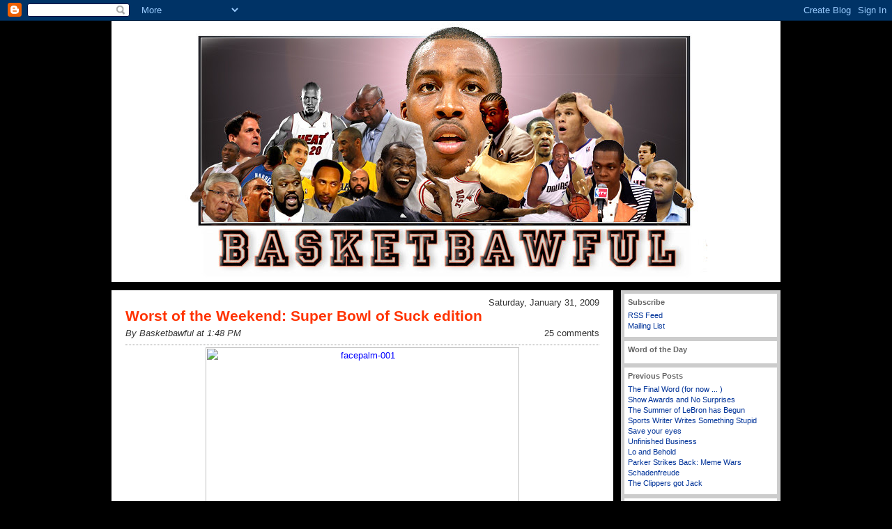

--- FILE ---
content_type: text/html; charset=UTF-8
request_url: https://basketbawful.blogspot.com/2009/01/
body_size: 49346
content:
<script type="text/javascript">
var gaJsHost = (("https:" == document.location.protocol) ? "https://ssl." : "http://www.");
document.write(unescape("%3Cscript src='" + gaJsHost + "google-analytics.com/ga.js' type='text/javascript'%3E%3C/script%3E"));
</script>
<script type="text/javascript">
var pageTracker = _gat._getTracker("UA-2040320-1");
pageTracker._initData();
pageTracker._trackPageview();
</script>

<!DOCTYPE html PUBLIC "-//W3C//DTD XHTML 1.0 Transitional//EN" "http://www.w3.org/TR/xhtml1/DTD/xhtml1-transitional.dtd">
<html>
<head>
	
		<link rel="alternate" type="application/rss+xml" title="RSS" href="https://basketbawful.blogspot.com/feeds/posts/default"/>
	
	<script type="text/javascript">(function() { (function(){function b(g){this.t={};this.tick=function(h,m,f){var n=f!=void 0?f:(new Date).getTime();this.t[h]=[n,m];if(f==void 0)try{window.console.timeStamp("CSI/"+h)}catch(q){}};this.getStartTickTime=function(){return this.t.start[0]};this.tick("start",null,g)}var a;if(window.performance)var e=(a=window.performance.timing)&&a.responseStart;var p=e>0?new b(e):new b;window.jstiming={Timer:b,load:p};if(a){var c=a.navigationStart;c>0&&e>=c&&(window.jstiming.srt=e-c)}if(a){var d=window.jstiming.load;
c>0&&e>=c&&(d.tick("_wtsrt",void 0,c),d.tick("wtsrt_","_wtsrt",e),d.tick("tbsd_","wtsrt_"))}try{a=null,window.chrome&&window.chrome.csi&&(a=Math.floor(window.chrome.csi().pageT),d&&c>0&&(d.tick("_tbnd",void 0,window.chrome.csi().startE),d.tick("tbnd_","_tbnd",c))),a==null&&window.gtbExternal&&(a=window.gtbExternal.pageT()),a==null&&window.external&&(a=window.external.pageT,d&&c>0&&(d.tick("_tbnd",void 0,window.external.startE),d.tick("tbnd_","_tbnd",c))),a&&(window.jstiming.pt=a)}catch(g){}})();window.tickAboveFold=function(b){var a=0;if(b.offsetParent){do a+=b.offsetTop;while(b=b.offsetParent)}b=a;b<=750&&window.jstiming.load.tick("aft")};var k=!1;function l(){k||(k=!0,window.jstiming.load.tick("firstScrollTime"))}window.addEventListener?window.addEventListener("scroll",l,!1):window.attachEvent("onscroll",l);
 })();</script><script type="text/javascript">function a(){var b=window.location.href,c=b.split("?");switch(c.length){case 1:return b+"?m=1";case 2:return c[1].search("(^|&)m=")>=0?null:b+"&m=1";default:return null}}var d=navigator.userAgent;if(d.indexOf("Mobile")!=-1&&d.indexOf("WebKit")!=-1&&d.indexOf("iPad")==-1||d.indexOf("Opera Mini")!=-1||d.indexOf("IEMobile")!=-1){var e=a();e&&window.location.replace(e)};
</script><meta http-equiv="Content-Type" content="text/html; charset=UTF-8" />
<meta name="generator" content="Blogger" />
<link rel="icon" type="image/vnd.microsoft.icon" href="https://www.blogger.com/favicon.ico"/>
<link rel="alternate" type="application/atom+xml" title="Basketbawful - Atom" href="https://basketbawful.blogspot.com/feeds/posts/default" />
<link rel="alternate" type="application/rss+xml" title="Basketbawful - RSS" href="https://basketbawful.blogspot.com/feeds/posts/default?alt=rss" />
<link rel="service.post" type="application/atom+xml" title="Basketbawful - Atom" href="https://draft.blogger.com/feeds/10135659/posts/default" />
<link rel="stylesheet" type="text/css" href="https://www.blogger.com/static/v1/v-css/1601750677-blog_controls.css"/>
<link rel="stylesheet" type="text/css" href="https://draft.blogger.com/dyn-css/authorization.css?targetBlogID=10135659&zx=7007f1bf-f7e8-4711-929b-9d5eed655c61"/>

	<meta http-equiv="content-type" content="text/html; charset=utf-8"/>
	<meta http-equiv="expires" content="-1"/>
	<meta name="description" content="The very best of the worst of professional basketball."/>
	<meta name="keywords" content="basketball, parody, nba, satire"/>
	<title>Basketbawful</title>
	<base target="_blank"/>
	<style type="text/css" media="all">
		body 			{ margin: 0px; font-family: tahoma, sans-serif; padding-bottom: 20px; background: #000; font-size: 12px; color: #333333;}
		#Granny 		{ width: 960px; font-size: 0.88em; }
		a 			{ text-decoration: none; color: #0000FF; }
		a:visited 		{ color: #000080; }
		a:hover 		{ color: #FF7F50; }
		a img 			{ border-width: 0px; }
		#HeaderCont 		{ clear: both; width: 100%; margin-top: 0px; background: #FFF; border: 0px none #FFF; }
		#HeaderInn 		{ padding: 0px 0px; text-align: center; }
		#HeaderImageCont	{ text-align: center; }
		#MainAndSides 		{ clear: both; width: 100%; margin-top: 0px; }
		#MainCol 		{ width: 75%; background: #FFF; float: left; }
		#MainColInner 		{ padding: 10px 20px; border: 0px none #CCC; }
		.OnePost		{ border: 1px none #000000; font-family: Tahoma, sans-serif, sans-serif; direction: ltr; background: #FFF; }
		.OnePost .TopPost	{ border-bottom: 1px dotted #999999; padding:  0px 0px 0px 0px; background: #FFF; }
		.OnePost .MidPost	{ padding: 3px 1px; }
		.OnePost .BotPost	{ border-top: 1px dotted #999999; padding: 0px 0px; background: #FFF; }
		.OnePost .FullWidth	{ width: 100%; }
		.DateHeaderPost		{ font-size: 1.25em; color: #333; padding-top: 0px; text-align: right; width: 48%; float: right; }
		.TitleHeaderPost	{ font-size: 2em; font-weight: bold; color: #F30; padding-top: 0px; text-align: left; direction: ltr; width: 48%; float: left; }
		.TitleHeaderPost a	{ color: #F30; }
		.PostTextBody		{ font-size: 1.25em; color: #333; text-align: left; line-height: 150%; }
		.CmntFooterPost		{ visibility: visible; font-size: 1.25em; color: #333; width: 48%; float: right; text-align: right; }
		.CmntFooterPost a	{ color: #333; }
		.CmntFooterPost a:hover	{ color: #36F; }
		.PermFooterPost		{ font-size: 1.25em; font-style: italic; color: #333; width: 48%; float: left; text-align: left; }
		.PermFooterPost a	{ color: #333; }
		.Clearer		{ clear: both; width: 100%; font-size: 0px; height: 0px; }
		.PostSep		{ height: 20px; font-size: 1px }
		.PostSepS		{ height: 10px; margin-bottom: 10px; border-bottom: 1px solid #FFF; font-size: 1px }
		.SideBar		{ background: #CCC; }
		.SideBarInner		{ padding: 5px 5px; border: 0px none #CCC; }
		.SideBarInner img	{ margin-top: 2px; }
		#SideRCol 		{ width: 23.9%; float: right; margin-left: 1%; }
		#SideRCol .Box 		{ background: #FFF; border: 0px solid #FFF; font-family: Tahoma, sans-serif, sans-serif; }
		#SideRCol a 		{ color: #039; }
		#SideRCol a:hover 	{ color: #06C; }
		#SideRCol .Sep 		{ height: 6px; }
		#SideRCol .SepS		{ height: 0.5px; margin-bottom: 0.5px; border-bottom: 5px none #999; font-size: 1px }
		#SideRCol .Title	{ font-size: 1em; color: #666; font-weight: bold; border-bottom: 1px solid #FFF; margin-bottom: 3px; }
		#SideRCol .Inner	{ text-align: left; font-size: 1em; color: #333333; padding: 5px 5px 8px 5px; line-height: 150%; }
		#commentInline		{ margin: 10px 20px; text-align: left; }
		.commentHead		{ margin: 0px 10px 20px 10px; padding-top: 5px; color: #333; }
		.comments-block		{ line-height: 150%; padding: 0px 30px; }
		.comment-poster		{ padding-bottom: 10px; }
		.comment-body		{ margin: 0px; padding-bottom: 10px; padding-left: 20px; }
		.innerCmntBody		{ margin: 5px 0px; }
		.comment-timestamp	{ margin: 5px 0px; padding: 0px 0px 8px 20px; color: #999; }
		.comment-timestamp a 	{ color: #666; }
		.deleted-comment	{ font-style: italic; color: gray; }
		#ColClose 		{ clear: both; width: 100%; font-size: 1px; height: 1px; margin-bottom: 20px; }
		#CopyRight 		{ width: 60%; border-top: 1px solid gray; padding-top: 10px; line-height: 150%; }
		/* This template generated by PsycHo [http://psyc.horm.org] on 6/3/2008. */
	</style>

	<!-- Insert your commenting javascript code here -->
<meta name='google-adsense-platform-account' content='ca-host-pub-1556223355139109'/>
<meta name='google-adsense-platform-domain' content='blogspot.com'/>
<!-- --><style type="text/css">@import url(//www.blogger.com/static/v1/v-css/navbar/3334278262-classic.css);
div.b-mobile {display:none;}
</style>

</head>

<body><script type="text/javascript">
    function setAttributeOnload(object, attribute, val) {
      if(window.addEventListener) {
        window.addEventListener('load',
          function(){ object[attribute] = val; }, false);
      } else {
        window.attachEvent('onload', function(){ object[attribute] = val; });
      }
    }
  </script>
<div id="navbar-iframe-container"></div>
<script type="text/javascript" src="https://apis.google.com/js/platform.js"></script>
<script type="text/javascript">
      gapi.load("gapi.iframes:gapi.iframes.style.bubble", function() {
        if (gapi.iframes && gapi.iframes.getContext) {
          gapi.iframes.getContext().openChild({
              url: 'https://draft.blogger.com/navbar/10135659?origin\x3dhttps://basketbawful.blogspot.com',
              where: document.getElementById("navbar-iframe-container"),
              id: "navbar-iframe"
          });
        }
      });
    </script><center>
	<div id="Granny"><br><br><a href="http://basketbawful.blogspot.com">
<div id="HeaderCont">
<div id="HeaderInn">
<div id="HeaderImageCont"><a href="http://www.flickr.com/photos/39453023@N00/7945237366/" title="bawful_header3 by basketbawful, on Flickr"><img src="https://lh3.googleusercontent.com/blogger_img_proxy/AEn0k_v2bMa1HuK2G9edPS3Fq2I2c6wO01Jzg84k0h5UGmwIuuwQPLqlfHNZMsWfszS5m9E_XTZ2WjkvUKzjhvPQbFLFKTGqFN81tdQTXzkL2ZTDJ89Q9WZqbkq12UXcii8LlD-q=s0-d" width="750" height="381" alt="bawful_header3"></a></a><br></div></div></div></a><br>
		<div id="MainAndSides"><!-- ==================== Main Column ==================== -->
		<div id="MainCol">
			<div id="MainColInner">
				
				<div class="OnePost">
					<a name="6539745766606378047"></a>
<div class="TopPost"><div class="FullWidth">
						<div class="DateHeaderPost">
							Saturday, January 31, 2009 
						
						</div><a href="">
<div class="TitleHeaderPost" style="WIDTH: 80%; HEIGHT: 29px"><a title="external link" href="http://basketbawful.blogspot.com/2009/01/worst-of-weekend-super-bowl-of-suck.html">Worst of the Weekend: Super Bowl of Suck edition</blogitemtitle></div></a>
<div align="left">
						<div class="Clearer"></div></div>
<div class="PermFooterPost" style="WIDTH: 56.24%; HEIGHT: 18px"><a title="permanent link" href="http://basketbawful.blogspot.com/2009/01/worst-of-weekend-super-bowl-of-suck.html"> By 
Basketbawful at 
1:48 PM</a> </div>
<div class="CmntFooterPost" style="WIDTH: 40.76%; HEIGHT: 17px"><!-- Insert your external commenting service scripts here and remove the line below --><a class="PostCmnt" href="https://draft.blogger.com/comment/fullpage/post/10135659/6539745766606378047">25 
comments</a></div><br><br>
					</div></div>
<div class="MidPost"><div class="FullWidth">
						<div class="PostTextBody"><div style="clear:both;"></div><center><a title="facepalm-001 by basketbawful, on Flickr" href="http://www.flickr.com/photos/39453023@N00/3242432054/"><img height="560" alt="facepalm-001" src="https://lh3.googleusercontent.com/blogger_img_proxy/AEn0k_tKLNkacgOiaVH9n62tzuxM5EkJLErYF3nPAw0FZAMPD7HHs78L8Rb6hTUUv6ruPAXCFf50_iQwrj75fN4UyKUHO-zlsBCQkc0LcnvsWFeh_6Wnx2HHCth4tnd3yeysDT_IXA=s0-d" width="450"></a></center><center><b>It's not easy, coaching the Thunder...</b></center><br /><strong>The Toronto Craptors:</strong> The Mighty (Awful) Dinos probably penciled in a "W" on their schedule when they realized the Milwaukee M.A.S.H. unit was limping into town. Which had to be hard, what with those three little finger-claw things. But anyway: Psyche! Andrew Bogut returned! So, naturally, even though Toronto could have made up some ground in the epic tickle-fight for the last playoff spot in the East, they failed. At home. After scoring 30 points in the first quarter, the Craptors managed only 55 points the rest of the way to lose by double-figures and slip uncomfortably into that next-to-last in the conference slot.<br /><br />Bonus stats: Toronto scored only 12 points on 5-for-20 shooting in the third quarter. Even the <a href="http://sports.yahoo.com/nba/recap;_ylt=AtNrqnBcazJoWo8QkW1j3Je8vLYF?gid=2009013028">Associated Press</a> called that "dreadful." And as if to add stinging insult to bitter injury, Jose Calderon missed his first free throw of the season -- after hitting 84 straight -- with 3:32 left in the fourth.<br /><br /><strong>Kendrick Perkins:</strong> Beast got the bronze boot during the fourth quarter of the Celtics-Pistons game for fouling Jason Maxiell. To the floor. By the neck.<br /><br /><center><object height="344" width="425"><param name="movie" value="//www.youtube.com/v/TztA_DLyqUQ&amp;hl=en&amp;fs=1"><param name="allowFullScreen" value="true"><param name="allowscriptaccess" value="always"><embed src="//www.youtube.com/v/TztA_DLyqUQ&amp;hl=en&amp;fs=1" type="application/x-shockwave-flash" allowscriptaccess="always" allowfullscreen="true" width="425" height="344"></embed></object></center><br />Said Perkins: "I didn't want to give up a layup, so I was trying to foul him hard across the arms, but he ducked his head and I got him on the neck. I wasn't trying to hurt him. I don't do that." Do I believe Kendrick wasn't trying to hurt Maxiell? Yes. Do I buy that whole "he ducked his head" thing? Sure. And I also rode into work on my purple unicorn, Sabra. Wave your horn at our readers, Sabra!<br /><br />Now, I'm a fan of physical play and hard fouls, but Perk stuck his big toe over a line. To that point, Maxiell had been very active, especially on the offensive glass, so Perkins' takedown struck me as a frustration foul. (Speaking as a pickup players, you always want to hit the hustle guy. Always.) But not only was it dangerous to Maxiell physically, it was perilous to Boston as a team. At the time of the foul/ejection, they were up by only 5 points on the road and there were still almost six minutes left in the fourth. That kind of play runs the risk of inciting the home team to a big win. Fortunately for the Celtics, it didn't. Thanks to...<br /><br /><strong>The Detroit Pistons:</strong> The Celtics played a good game, but they hardly went all out. It was a simple matter of focus and execution, which is how superior teams typically beat the inferior ones. And Detroit is now, without question, an inferior team (regardless of Doc Rivers belief that "They’ll be as dangerous as anybody in the playoffs.") Simply put, the Pistons aren't a member of the Eastern Conference Elite any more. They just aren't. And, with all due respect to Mark Jackson, time (to further integrate Allen Iverson into the mix) isn't going to change that. As a side note, Rasheed Wallace, Antonio McDyess and Tayshaun Prince were a combined 7-for-31 from the field.<br /><br /><strong>The Miami Heat:</strong> They fell victim to Mike Dunleavy Jr.'s season-high 30 points (10-for-18 from the floor, 4-for-8 from downtown). Let that soak in for a few seconds. But understand, if you're a Miami fan, that no amount of soaking will make that pain go away. Oh, and one more thing: The Pacers were 15-for-31 from three-point range. So, you know, memo to the Miami players: Hand + Face.<br /><br /><strong>Udonis Haslem:</strong> He earned two techs and an ejection...with 3:03 left in the first quarter? Seriously, Udonis? That's a little early to start getting all uppity with the refs. I would have waited until the third quarter myself. And I probably would have tried to add some humor to the situation by tripping the official with a banana peel or hitting him with a cream pie. Laughter is the best medicine, after all.<br /><br /><strong>Mario Chalmers:</strong> He fouled out in 13 minutes of PT against the Pacers. I said "hand in the face," Mario, not "hand on the arm, wrist, hand, etc."<br /><br /><strong>The Indiana Pacers:</strong> The Heat, missing Shawn Marion (groin!) and Haslem, were forced to give Mark Blount 23 minutes of daylight. And Blount finished with 17 points (7-for-12) and 8 rebounds. And yes, those were both season-highs. If Indiana wants to make the postseason, they should move "shutting down seven-foot stiffs like Mark Blount" to the top of their to-do list.<br /><br /><strong>The Washington <s>Wizards</s> Generals:</strong> Being the worst team in a league that includes the Clippers, Kings and Thunder has to hurt. Like a random bodily orifice filled with rusty nails. The Generals fell behind early at Philadelphia and trailed 32-17 after one quarter. They actually managed to rally and take brief lead in the third, but giving up a season-high 20 points to Willie Green worked against their cause. Said Wizards interim coach Ed Tapscott "You have nothing left in the tank because you have to struggle back from so many points down. If we take the first quarter out, we win by five." Ah, if only teams could just erase all of their bad quarters, wouldn't the world be like one big Smurf Village? La la la la la la, la la la la la!<br /><br /><strong>The Los Angeles Clippers:</strong> Oh. Hey. Look. They lost to the Cavs in Cleveland. Shock. Surprise. Right now, I'm slapping the side of my face the way the French knight did in The Holy Grail when King Arthur and his men were building that giant wooden rabbit in the woods outside the Frenchie's castle. Okay, enough with the geeky sarcasm. Here's what Clippers coach/jailer Mike Dunleavy Sr. had to say about the loss: "We were a little unfortunate to catch them on a night they got Ilgauskas back. He certainly paid the rent tonight. His ability to make shots from the outside stretches your big guys out. He's got really good range and gives them something they’ve been missing." Riiiiight. It was all Ilgauskas coming back. Memo to everyone: If Dunleavy offers you a great real estate deal on swamp land, say NO.<br /><br /><strong>The New Jersey Nets:</strong> The Atlanta Hawks have been having a rough month. Going into last night's game, they were only 5-9 in January. During that stretch, Joe Johnson had been averaging 16.8 points on 35 percent shooting. But, not surprisingly, the Nets were the cure for whatever's been ailing the Dirty Birds. Joe Johnson hit 11 of 17 shots for his 29 points while Devin Harris and Vince Carter were teaming up to shoot 11-for-31 from the field. New Jersey is now 9-19 <a href="http://www.nj.com/nets/index.ssf/2008/12/in_spite_of_skeptics_new_jerse.html">since Devin Harris said</a> "We knew we were going to be a playoff team." And the Nets are currently 11th in the East, by the way. I'm not sayin', I'm just sayin'.<br /><br /><strong>The Los Angeles Lakers:</strong> I'm not supposed to be impressed that they gave up 119 points to the Timberwolves, right?<br /><br /><strong>Al Jefferson, unintentionally dirty quote machine:</strong> Regarding the Lakers: "They're bigger than they look. Long and big."<br /><br /><strong>The Oklahoma City Thunder:</strong> They shot pretty well (47 percent) but got smacked around like a bop bag by the much more physical Jazz. The 25 turnovers (which Utah turned into 25 bonus points) didn't help either. Fun fact: The Thunder are 2-22 against teams with winning records. (Of course, one of those wins was against the Jazz on <a href="http://www.basketball-reference.com/boxscores/200901140OKC.html">January 14th</a>...)<br /><br /><strong>The Charlotte Bobcats:</strong> Since that rousing double-overtime victory over the Lakers in L.A., the 'Cats have dropped games in Portland (by 14) and Denver (by 11). I'm not saying the Lakers game was a fluke...actually, you know what? That's exactly what I'm saying. I'd blame the turnovers (18 for 23 points going the other way), but the Nuggets bumbled the ball away 17 times themselves, giving 19 of those points right back. No, it was probably the defense: Denver shot almost 55 percent. Said Bobcats coach/captain obvious Larry Brown: "We weren't as good as them." Hey! That scores a perfect 10 on the <a href="http://bullsbythehorns.com/?p=166">Dull-Negrometer</a>!<br /><br /><center><a title="DNM10 by bythehornsblog, on Flickr" href="http://www.flickr.com/photos/34349540@N06/3236388529/"><img height="62" alt="DNM10" src="https://lh3.googleusercontent.com/blogger_img_proxy/AEn0k_utm8d_pEdOWLGmBZ4932Y1IoA3m2tkU9flLlKwGbvJhHXWOfIMiCA3JxsXqZ5H8d8N3Md5O_yPaZpbwKXrfCST69Wp6edXXrZVzayKmjTuCG07QJ6mgXEu4anXkgYwOh0=s0-d" width="400"></a></center><br /><strong>The New Orleans Hornets:</strong> David West was back! Sadly, it didn't matter: The Hornets still lost at home to the not-very-good-at-all Warriors. Despite New Orleans' determination to slow the game down to an achingly boring crawl, the Nellie Ballers pushed the tempo whenever they could and finished with 14 fast break points (plus some fouls). But the transition game wasn't the only place where the Hornets D was lacking. With Peja Standstillovic guarding Corey "Bad Porn" Maggette down the stretch, Don Nelson continued to call Magpie's number. Maggette responded by scoring 12 of his 19 points in the last 6 minutes. Said Nellie: "We didn't think [Stojakovic] could guard him and he couldn't, of course." Damn, Peja, you just got FACED. Bonus Damning stats: New Orleans shot 36 percent, committed 14 turnovers and missed 7 free throws.<br /><br /><strong>Corey Maggette, delusions of above-averageness machine:</strong> "I think it's a mismatch every time, me personally. Whoever guards me I just think it's a mismatch because I'm just a person that tries to keep a person on their heels and attack them every which way. Everyone knows I'm trying to go to the basket." True. But everyone also knows you're an inefficient volume shooter who can't be trusted to hustle or play defense. Oh, and you're injury prone, too.<br /><br /><strong>The Sacramento Kings:</strong> You can get some GREAT coverage of this game over at <a href="http://bullsbythehorns.com/?p=182">By The Horns</a> (nudge, nudge, hint, hint). But here's what you need to know for WotW purposes: The Bulls, who have struggled against pretty much everybody and hadn't won in Sacramento since 1997, earned their most lopsided victory of the season, a 109-88 shellacking of the increasingly hapless Kings.<br /><br />The Sactowners are the worst defensive team in the league -- <a href="http://bullsbythehorns.com/?p=180">oh, you betcha</a> -- and the Bulls used the game as an opportunity to pad their stats. Chicago shot nearly 56 percent as a team...significantly better than their season average of 44 percent. Ben Gordon and Luol Deng both rang up 20 points. Joakim Noah had 17 (on 8-for-11 from the field), which was only a couple points off his career high. Tyrus Thomas had his second consecutive double-double (14 points, 10 boards) to go along with 3 steals and 2 blocks. Derrick Rose had a game-high 11 assists. And Cedric Simmons even had 5 points in garbage time, marking his third-best offensive output of the season!<br /><br />Said Spencer Hawes: "I would say it was a terrible effort across the board. We came out and let them do what they wanted to do. I don't think there is any good we can take out of this game." Added Kings coach Kenny Natt: "We're going to have to do whatever we have to do to make this change because it's not fair to anyone -- as a team, as an organization, for the fans -- the whole bit. We all deserve a lot better so from that standpoint I was very disappointed in our effort." Awh. Sad face.<br /><br /><center><a title="coronation-001 by basketbawful, on Flickr" href="http://www.flickr.com/photos/39453023@N00/3247751870/"><img height="560" alt="coronation-001" src="https://lh3.googleusercontent.com/blogger_img_proxy/AEn0k_uWhvpgyLPpqdbV2kONxqu33yGLWQnnZH9S1sOeOFDNnRKUrYN1o_ekMnBgZuZq5At2gZGnrvm3LAkVI_jzsY-lVVv_OMV0zCFAqdAgAAGjESFWNWDeJmIjwoHUgXRmVD_VEg=s0-d" width="450"></a></center><br /><strong>The Los Angeles Clippers:</strong> There's a new worst team in the league, everybody, and their name is the Clippers. The Other L.A. Team secured their spot at the bottom of the NBA chum bucket by succumbing to the <s>Wizards</s> Generals in Washington. They're now tied with the Generals in the standings (at a very sad 10-37), but Washington is up 1-0 in the season series. So, congratulations, Clippers! You still are who we thought you were! Quick stat: The Clips committed a season-high 25 turnovers...including 10 in the first quarter.<br /><br /><strong>The Iniana Pacers:</strong> There's more than corn in Indiana, but there's no "D" for the Pacers, who gave up 122 points at home to the Knicks in the dreaded double-revenge game. Former Pacers player Al Harrington (30 points, 8 boards) gave former Pacers GM Donnie Walsh the greatest gift of all: A win. Okay, that's like the second-greatest gift of all. Anyway, Al said: "I wanted to win the game for him, just to put a smile on his face. Being around Donnie lets me feel super comfortable, feel like I can do anything." Donnie truly is the wind beneath Al's wings. [Insert Bette Midler music here.]<br /><br />By the way, the Pacers attempted 100 shots and both teams grabbed at least 50 rebounds. So, yeah, real defensive Waterloo.<br /><br /><strong>The Philadelphia 76ers:</strong> Okay, see, meltdowns like this are why I created Basketbawful. The Sixers, playing at home, were 12 up on the Nets two minutes into the fourth quarter when Vince Carter sprained his ankle and left for good. And from that point, Philly coasted in for an easy victory. But not really. What actually happened was that they went the final 10:37 without a basket (0-for-18) and finished the fourth quarter with only 8 points on 2-for-22 shooting. Brook Lopez (24 points, 17 rebounds) finished the Sixers off via a monster jam with 16.8 seconds left. As Sixers coach Tony DiLeo observed: "We went through a dry spell. We just could not score." Another perfect 10 on the <a href="http://bullsbythehorns.com/?p=166">Dull-Negrometer</a>!<br /><br /><center><a title="DNM10 by bythehornsblog, on Flickr" href="http://www.flickr.com/photos/34349540@N06/3236388529/"><img height="62" alt="DNM10" src="https://lh3.googleusercontent.com/blogger_img_proxy/AEn0k_utm8d_pEdOWLGmBZ4932Y1IoA3m2tkU9flLlKwGbvJhHXWOfIMiCA3JxsXqZ5H8d8N3Md5O_yPaZpbwKXrfCST69Wp6edXXrZVzayKmjTuCG07QJ6mgXEu4anXkgYwOh0=s0-d" width="400"></a></center><br /><strong>The Miami Heat:</strong> A lost weekend that started with a double-digit road loss to the Pacers ended with a double-digit home loss to the Dallas Mavericks. And somebody needs to put up a <a href="http://www.utopiadestinations.com/littlecayman24/missing_poster_full.jpg">Missing Poster</a> for Miami's defense. The Heat have the fifth-best field goal defense in the NBA (44.6 percent), but the Mavericks blasted them like they were bullseyeing womp rats in their T-16 back home. Dallas hit a season-high 60 percent of their field goals, and the Mavs' 111 points were the most the Heat have surrendered at home this season. Bonus history lesson: It was the Mavericks' ninth straight regular season win over the Heat, who haven't beaten Dallas since <a href="http://www.basketball-reference.com/boxscores/200403260MIA.html">a 119-118 overtime victory</a> on March 26, 2004. (Unless you count that whole "2006 NBA Finals thing...)<br /><br /><strong>The Memphis Grizzlies:</strong> The Toothless Bears discovered that shooting 51 percent isn't quite good enough when you commit 22 turnovers and let your opponent hit almost 54 percent of their shots. The result, beyond the 115-98 home loss to the Lakers, was the Grizzlies' 12th consecutive not-win. It's their longest losing streak since they opened the 2002-03 season 0-13.<br /><br /><strong>Kobe Bryant:</strong> [Insert ominous music here]. Mamba tumbled to the ground after a drive to the hoop. Unfortunately for the Lakers, Kobe had to go through Andrew Bynum's knee before his butt could reach the floor.<br /><br /><center><object height="344" width="425"><param name="movie" value="//www.youtube.com/v/k74qm-RNEhk&amp;hl=en&amp;fs=1"><param name="allowFullScreen" value="true"><param name="allowscriptaccess" value="always"><embed src="//www.youtube.com/v/k74qm-RNEhk&amp;hl=en&amp;fs=1" type="application/x-shockwave-flash" allowscriptaccess="always" allowfullscreen="true" width="425" height="344"></embed></object></center><br />Obviously, it was a freaky accident, so no true blame can fall on Kobe's scaly shoulders. Still, it's an interesting karmic twist, considering that Bynum collapsed Gerald Wallace's lung on an accidental play just a few days prior. I'm just sayin'. But my distaste for the Lakers aside, let's hope Bynum is going to be okay.<br /><br /><strong>The Atlanta Hawks:</strong> Hey, look, another road loss for the Hawks, this time to the Michael Redd-less Bucks. The Dirty Birds had their feathers plucked by Charlie Villanueva's 27 points, 7 boards and season-high 6 assists. Atlanta is now 9-15 on the road and only 7-10 since that eight-game home stand that had everybody frothing at the mouth about how wicked-awesome they are. Make that "were." So, uh, where's that anonymous commenter who blasted me when I predicted this was going to happen? Would you like to retract your dissenting opinion now? Because I would be more than happy to graciously accept. I'm big that way. Speaking of size...<br /><br /><strong>Mike Woodson, unintentionally dirty quote machine:</strong> Regarding the play of Bucks center Andrew Bogut: "He was huge. Zaza had his hands full."<br /><br /><strong>The New Orleans Hornets:</strong> The Buzzing Bugs stood to close some of the gap in their divisional battle with the Spurs, and Chris Paul seemingly did his best to get 'er done by scoring a season-high 38 points on 15-for-22 shooting. But, of course, CP3 played right into Gregg Popovich's strangling hands, finishing with only 4 assists and 4 turnovers. Paul, like most great point guards, is at his most dangerous when he's creating for his teammates. Anybody remember <a href="http://www.basketball-reference.com/boxscores/200505150DAL.html">that classic playoff game</a> between the Suns and Mavericks when Steve Nash went off for 48 points and Phoenix lost by 10? Nash shot 20-for-28 as Dallas basically conceded his scoring opportunities but dished out a mere 5 assists. The strategy worked for the Mavericks then and it worked for the Spurs this weekend. Memo to the Hornets: When you play San Antonio's game, be prepared to lose.<br /><br />Meanwhile those damn Spurs are trying to make me look the fool. They've won three straight and seven of their last eight since(ish) I dubbed them a non-contender. So, you're welcome, San Antonio fans, for the reverse stat curse.<br /><br /><strong>Hilton Armstrong:</strong> Posterized. By Manu Ginobili. Way to play six feet tall, Hilton.<br /><br /><center><object height="344" width="425"><param name="movie" value="//www.youtube.com/v/CUaMEhgDQG8&amp;hl=en&amp;fs=1"><param name="allowFullScreen" value="true"><param name="allowscriptaccess" value="always"><embed src="//www.youtube.com/v/CUaMEhgDQG8&amp;hl=en&amp;fs=1" type="application/x-shockwave-flash" allowscriptaccess="always" allowfullscreen="true" width="425" height="344"></embed></object></center><br /><strong>The Phoenix Suns:</strong> You can read more about this most improbably loss at <a href="http://bullsbythehorns.com/?p=192">By The Horns</a>, but seriously...what a mess. They're called motions, people, and the Suns are going through them. And I'm officially dubbing Shaq "The Big David Copperfield" seeing as how he's making his teammates disappear. Amare Stoudemire played a game-high 43 minutes and finished with the same number of rebounds (6) as Derrick Rose and two fewer than Thabo Sefolosha (8). Steve Nash had almost as many turnovers (7) as the entire Bulls roster (8). Speaking of rosters, everybody on the Suns look like they just found out they have six weeks to live. Robert Sarver needs to fire Steve Kerr and Terry Porter immediately. I'm being completely serious. Do it quickly before the window slams shut on these guys...assuming it hasn't already.<br /><br /><strong>The Utah Jazz:</strong> Their defense must have traveled to the same alternate reality as the Heats' and Pacers'. Portland shot 56 percent from the field (43-for-77) and 50 percent from beyond the arc (10-for-20) on their way to scoring 122 points. Jerry Sloan called it a "nightmare" and Deron Williams was similarly disgusted. "Bottom line, we've got to stop being so soft as a team. Teams push us around, and we don't push back. We're lying down and letting them walk all over us." Yeah, I'd say that's an unhappy player. But hey, it's not all bad: <a href="//www.youtube.com/watch?v=oCdAx3S2EtY">Carlos Boozer has joined the Overstock.com team</a>!<br /><br /><strong>Eddy Curry:</strong> You'd think the news that his ex-girlfriend and infant daughter were brutally murdered -- which came after his banishment by Mike D'Antoni and a sexual harassment lawsuit filed by a former male employee -- would be hitting rock bottom for E-House, but you'd be wrong. Turns out Eddy has mismanaged his finances so badly that <a href="http://www.nydailynews.com/sports/basketball/knicks/2009/01/30/2009-01-30_eddy_curry_in_hurry_for_8_million.html">he had to ask the Knicks for an $8 million advance</a>. Which they refused to give. According to <a href="http://www.basketball-reference.com/players/c/curryed01.html">Basketball-Reference.com</a>, Curry has already made close to $40 million in salary through 2007-08. So I guess Patrick Ewing was right: Basketball players might make a lot of money, but they also spend a lot of money.<br /><br /><center><a title="bloody-001 by basketbawful, on Flickr" href="http://www.flickr.com/photos/39453023@N00/3247751944/"><img height="560" alt="bloody-001" src="https://lh3.googleusercontent.com/blogger_img_proxy/AEn0k_upI7IuJ2Yx2mdLpZJnCRA8fa347ufpgaUrUvtKlaBMiVOH4rvdmqQijFdnl2I1tFVmsLGwXh3yMBvjVJOGANDcewHVTP2o23JX6zr5itrCUVl7MEBYyu5Jar49pO86Bczu=s0-d" width="450"></a></center><br /><strong>The Detroit Pistons:</strong> You know how way up there I mentioned that the Pistons aren't a member of the Eastern Conference Elite any more? It's still true. I mean, losing to the Craboliers isn't all that damning on paper, unless of course that paper reveals that Cleveland's game-deciding 15-2 run happened when LeBron was sucking Gatorade on the sideline. And the fact that <a href="http://www.freep.com/article/20090130/ENT/90130058/1039/Pistons+honor+Kid+Rock+for+concerts">they dropped a banner for Kid Rock this weekend</a> makes me want to drink until I can't feel feelings anymore. Now if you'll excuse me, I've got to go do a shot or 10 of Maker's Mark...<br /><br /><strong>The Toronto Craptors:</strong> The Dinos edged further toward extinction by losing their second straight home game this weekend in a terrible 113-90 loss to the Magic. Chris Bosh, who normally chews the Magic up with his razor-sharp Raptor teeth was instead gobbled up by Orlando's defensive tar pit: Bosh shot 4-for-11 and committed a game-high 4 turnovers. It's a sad day for a team when Joey Graham (14 points, 12 rebounds, 2 steals and a block) looks two or three times better than their franchise player.<br /><br /><strong>The Boston Celtics' interior defense:</strong> Kevin Garnett missed the game with a case of what I'm calling "Formerteam-itis." Seriously, isn't it amazing how often NBA players are sick or injured when it comes time to face off against their old teams? Don't get me wrong, Doc Rivers said "He's sick. He's really bad. His fever's really high." and I believe him. But still. Anyway, without KG manning the paint, Al Jefferson blew up like can of soda somebody shook too hard before opening: 34 points on 15-for-21 shooting. Big Al also had 11 rebounds and 4 blocked shots. Let's face it, without Garnett, the Celtics are soft and gooey in the middle.<br /><br /><strong>The Oklahoma City Thunder:</strong> Boy, just when everybody was starting to talk about the Thunder, they drop an overtime decision to the only teams in the league that seems genuinely worse than they are. Still, it was a thrilling class of two teams determined to not play any defense whatsoever. But the Thunder failed at D just a little bit harder than the Kings, and thus earned a well-deserved defeat. It was a fitting end to Sacramento's eight-game slide into darkness.<div style="clear:both; padding-bottom:0.25em"></div><p class="blogger-labels">Labels: <a rel='tag' href="http://basketbawful.blogspot.com/search/label/Worst%20of%20the%20Weekend">Worst of the Weekend</a></p>
						</div>
					</div></div>
					<div class="BotPost"><div class="FullWidth">
						<div class="Clearer"></div>
					</div></div>
				</div>
				

				<div class="PostSep"><div class="PostSepS"></div></div>
			
				<div class="OnePost">
					<a name="1663621679835046545"></a>
<div class="TopPost"><div class="FullWidth">
						<div class="DateHeaderPost">
							Friday, January 30, 2009 
						
						</div><a href="">
<div class="TitleHeaderPost" style="WIDTH: 80%; HEIGHT: 29px"><a title="external link" href="http://basketbawful.blogspot.com/2009/01/friday-morning-lacktion-report.html">Friday morning lacktion report</blogitemtitle></div></a>
<div align="left">
						<div class="Clearer"></div></div>
<div class="PermFooterPost" style="WIDTH: 56.24%; HEIGHT: 18px"><a title="permanent link" href="http://basketbawful.blogspot.com/2009/01/friday-morning-lacktion-report.html"> By 
Basketbawful at 
11:27 AM</a> </div>
<div class="CmntFooterPost" style="WIDTH: 40.76%; HEIGHT: 17px"><!-- Insert your external commenting service scripts here and remove the line below --><a class="PostCmnt" href="https://draft.blogger.com/comment/fullpage/post/10135659/1663621679835046545">12 
comments</a></div><br><br>
					</div></div>
<div class="MidPost"><div class="FullWidth">
						<div class="PostTextBody"><div style="clear:both;"></div><center><a title="scrooge mcduck by bythehornsblog, on Flickr" href="http://www.flickr.com/photos/34349540@N06/3239475698/"><img alt="scrooge mcduck" src="https://lh3.googleusercontent.com/blogger_img_proxy/AEn0k_thgDvJgyV1RcjEgDMTY9DO0icxbuX__6rLfsqd_iMHMw-T2NIUPXFfKoORDdyoc2FM89HMre1ydczUGVg6JTer3FcHxlphmY2gzMBBvh6AMhL7Ljp-O9hy7v_N0fiVlq5diw=s0-d" height="349" width="384"></a></center><br />Thursday nights are for the twin TNT games -- a chance for lacktioneers to shirk away from the bright spotlight...only they end up illuminated by the reality of a national television audience!<br /><br /><strong>Magic-Cavs:</strong> With the Crabs getting baked by an Orlando offensive onslaught, Mike Brown let Jawad Williams mine the sea floor for gold, and Williams rewarded his coach by crawling his way to a 1.35 <a href="http://basketbawful.blogspot.com/2007/07/word-of-day-one-trillion.html">trillion</a>. Guess that justifies his most recent 10-day contract...<br /><br />And yes, Tarence Kinsey dunked. Again. (<a href="http://sports.yahoo.com/nba/players/4195/photos;_ylt=AlGsguqmIepLOGy0Yw3A2jOAPaB4?slug=30869b20ff59908bdb9774c0dd3a008f-getty-82994465fm056_cavs_magic">Over Dwight Howard no less!!</a>) Any more of this and he might be playing his way off of the All-Lacktion roster!<br /><br /><strong>Spurs-Suns:</strong> Jared Dudley's 5.1 trillion no doubt shone more brightly than his Phoenix teammates did, as the Spurs were able to pull away late.<br /><br /><strong>About the author:</strong> <a href="//www.blogger.com/profile/09531678029236877568">Chris</a> is a Sacramento resident and Bay Area native who is surrounded by all forms of bawful, from The Oracle to Arco Arena (or whatever barn the Maloofs can milk the most profit from in the near future). After all, when you live in a town in which an ex-trillionare champion (John Salmons) is the home team's starter, is there much to be expected on the positive front? No. So Chris has made it his goal to become the Bill James or Hubie Brown of lacktivity, seeing how abundant it has become in Northern California. Outside of his life as a lacktion statistician, he follows a random collection of other sports (auto racing, ice hockey, snooker, boxing)...<div style="clear:both; padding-bottom:0.25em"></div><p class="blogger-labels">Labels: <a rel='tag' href="http://basketbawful.blogspot.com/search/label/guest%20author">guest author</a>, <a rel='tag' href="http://basketbawful.blogspot.com/search/label/Jared%20Dudley">Jared Dudley</a>, <a rel='tag' href="http://basketbawful.blogspot.com/search/label/Jawad%20Williams">Jawad Williams</a>, <a rel='tag' href="http://basketbawful.blogspot.com/search/label/lacktion%20report">lacktion report</a>, <a rel='tag' href="http://basketbawful.blogspot.com/search/label/Tarence%20Kinsey">Tarence Kinsey</a></p>
						</div>
					</div></div>
					<div class="BotPost"><div class="FullWidth">
						<div class="Clearer"></div>
					</div></div>
				</div>
				

				<div class="PostSep"><div class="PostSepS"></div></div>
			
				<div class="OnePost">
					<a name="5691378486731489902"></a>
<div class="TopPost"><div class="FullWidth">
						<div class="DateHeaderPost">
							
						</div><a href="">
<div class="TitleHeaderPost" style="WIDTH: 80%; HEIGHT: 29px"><a title="external link" href="http://basketbawful.blogspot.com/2009/01/worst-of-night-january-29-2009.html">Worst of the Night: January 29, 2009</blogitemtitle></div></a>
<div align="left">
						<div class="Clearer"></div></div>
<div class="PermFooterPost" style="WIDTH: 56.24%; HEIGHT: 18px"><a title="permanent link" href="http://basketbawful.blogspot.com/2009/01/worst-of-night-january-29-2009.html"> By 
Basketbawful at 
8:08 AM</a> </div>
<div class="CmntFooterPost" style="WIDTH: 40.76%; HEIGHT: 17px"><!-- Insert your external commenting service scripts here and remove the line below --><a class="PostCmnt" href="https://draft.blogger.com/comment/fullpage/post/10135659/5691378486731489902">39 
comments</a></div><br><br>
					</div></div>
<div class="MidPost"><div class="FullWidth">
						<div class="PostTextBody"><div style="clear:both;"></div><center><a title="Shaq-Manu by bythehornsblog, on Flickr" href="http://www.flickr.com/photos/34349540@N06/3238276095/"><img height="505" alt="Shaq-Manu" src="https://lh3.googleusercontent.com/blogger_img_proxy/AEn0k_usT3HcrpB12dWMfDl3i5AE8vrC1D8a1GBr8bZ2FYCsrnDkV0myeK1LVde23k_mP1Nw7UkoVfvnbeesV9mN2fV0n4dL0FpmHOGIYkAjU6D83QYS9lY6KfwyqLEJn2XxhycKGg=s0-d" width="384"></a></center><br /><strong>The Cleveland Craboliers:</strong> Welcome to a special <a href="//www.blogger.com/profile/08400468968341388850">AnacondaHL</a> edition of WotN! And what better way to crack things open than with our favorite undersea crawlers. Their efficiency in a 32-point first quarter was split in half when they scored only 32 in the second half of a 99-88 loss. That is, a loss to a plucky Magic team using an 'Antoni style seven-man rotation and one Tony Battie with 11 minutes of lacktion. Without Big Z in the lineup, Anderson Varejao stood at center in Dwight Howard's crosshairs. After licking his chops, Superman went off for 22-18, leaving Floppyjao with a team-worst +/- score of -25...and only one notable flop in the 1st quarter.<br /><br /><strong>The Orlando Magic:</strong> Having sucked the meat out of their opponent's exoskeleton, up 99-74 with 5:20 remaining, the Magic decided to shift into mid-season cruise control that would make the Spurs proud. This led to a 14-0 fourth quarter run that would make even the biggest Suns fans do a double-take at the jersey colors.<br /><br /><strong>LeBron James:</strong> Fresh off a triple-double, our succulent Ohioan King Crab nearly feasted on a second helping, with 28 points, 8 boards and 8 assists. However, his buttery claws were 10-for-27 from the floor and a bitter 3-for-6 on the line. Two of those missed freebies came in the third, where a steamed James was cooked for attempting a crustacea-esque maneuver after a foul call. Thankfully, TNT's Marv Albert was quick to remind the audience that it was not, in fact, a <a href="//www.blogger.com/basketbawful.blogspot.com/2009/01/word-of-day-crab-dribble.html">crab dribble</a>. James's potential bucket was waived, yet was given two foul shots despite the travel.<br /><br />Here's a fun transcript of the conversation between Jameer Nelson and Bob Delaney after the shot:<br /><br /><blockquote><strong>Delaney:</strong> "Because he walks after he catches and after the foul so he gets two shots but he can't score a basket on a walk..."<br /><br /><strong>Nelson:</strong> "But you can't...but you can't score a basket on a walk so why is he shooting?"<br /><br /><strong>Delaney:</strong> "Because he's fouled in the act of shooting!"<br /><br /><strong>Nelson (jokingly):</strong> "I don't agree with that...!"<br /><br /><strong>Delaney:</strong> "Well that's okay...we all don't agree with everything in life."<br /><br /><strong>Nelson:</strong> (Walking away chuckling, holding back face of disbelief.)</blockquote><strong>Maurice Williams:</strong> Cleveland's only All-Star made some <a href="http://sports.yahoo.com/nba/preview?gid=2009012919">obligatory supportive-of-teammate leadership comments</a> in favor of Mo's inclusion to the weekend in Phoenix. "He deserves it. Look at our record. Look at the way he's playing. … I'll be really disappointed because he's part of the reason we've played the way we have, and he's put up the numbers."<br /><br />Aww. I'm sure everyone with 17-4-3 (<a href="http://sports.yahoo.com/nba/players/3094">cough</a>) and low popularity deserves a spot. Anyways, with news of this snub, and the inclusion of Jameer Nelson and the $118 million Lewis to the All-Star game, the scene was ripe for a <a href="http://basketbawful.blogspot.com/2007/11/word-of-day-revenge-game.html">revenge game</a>. Mo responded accordingly with 12 points on 4-for-15 shooting and a technical foul.<br /><br /><strong>Man-region grabbing dunks:</strong> A belayed WotN to Nate Robinson who joins <a href="http://basketbawful.blogspot.com/2009/01/worst-of-weekend-extra-cup-of-bad.html">Lamar Odom</a> in the junk dunk contest. Worst NBA trend since those single warmer arm/leg sleeves.<br /><br /><center><object height="344" width="425"><param name="movie" value="//www.youtube.com/v/eIb0t9u2JDY&amp;hl=en&amp;fs=1"><param name="allowFullScreen" value="true"><param name="allowscriptaccess" value="always"><embed src="//www.youtube.com/v/eIb0t9u2JDY&amp;hl=en&amp;fs=1" type="application/x-shockwave-flash" allowscriptaccess="always" allowfullscreen="true" width="425" height="344"></embed></object></center><br /><strong>The Phoenix Suns:</strong> We've seen this same story for five years now. The Phoenix Suns are 11-21 against the Spurs since 2004-05, including three playoff exits. And to make matters worse, the Suns lead the league this season in TOs (16.2) while the Spurs are near last (11.6). This is like seeing a video called <a href="//www.youtube.com/watch?v=w-Vkg25269w">monkey on goat on cup on tight rope</a>, and still being amazed at what you're seeing despite the clarity of the title.<br /><br />Intermission -- Fun Shaq Fhaqs: The Suns are 8-2 this season when The Big Cactus shoots 80% or better from the line? And are 16-5 when he shoots better than 60%? And that Shaq was 3-for-5 tonight? And Phoenix was 49.4% from the field versus SA's 46.1%? And Steve Nash had 9 assists and 0 turnovers in the first half? And Nash properly submitted his <a href="http://basketbawful.blogspot.com/2007/11/word-of-day-revenge-game.html">revenge game</a>, having just been snubbed as an All-Star reserve, with 16 points and 18 assists?<br /><br />So pretty obviously, the Suns lost 114-104. Did I forget to mention that the Spurs were 14-0 when scoring over 100 this season? Shaqfu went 5-for-14 with 6 rebounds and Ginobili went off for 30 points. Jason Richardson's inconsistency continued with only 7 points and 5 fouls, which contributed to Ginobili's 18-for-18 FT clinic.<br /><br /><strong>Hack-A-Bowen:</strong> Tied 79-79, Phoenix pulled a mini Pops and started to intentionally foul <a href="//www.youtube.com/watch?v=XhTjSrZi91Y">Bruce "Lee" Bowen</a>. Having shot only 8 all year, Bowen promptly sank 6 of 8 on the game. All that was missing was the <a href="//www.youtube.com/watch?v=-S_soY5Jg_Q">greatest goofiest thumbs up ever</a>.<br /><br /><strong>Amare STAT:</strong> Ok, so his line wasn't that bad, as usual. 28-10 on 11-for-23 shooting would be great, if it wasn't Matt freaking Bonner guarding him. A double fail to Nash, who tripped over Stoudemire on a completely generic pick and roll with 48 seconds left as one of their five fourth quarter turnovers, cementing the show like the goat walking off the tight rope via ladder.<br /><br /><center><a title="Copafeel by bythehornsblog, on Flickr" href="http://www.flickr.com/photos/34349540@N06/3239120586/"><img height="255" alt="Copafeel" src="https://lh3.googleusercontent.com/blogger_img_proxy/AEn0k_uRnw1wyLe3tvppRUdGYSLc2DYX_IghYKt9Fd7ISF4xgBo3GYPjQ_sWZcnNrlCbfGvkIC7ahBdv9nLGXcAvTxe2w7Tz2b2I6AZON1co-tRAjuEnPAvgRFOaqLGPIwTWLSg0=s0-d" width="384"></a></center><center><b>The NBA: Where cop a feel happens.</center></b><br /><strong>Officiating:</strong> In addition to the plethora of confused looks on players' faces, technical fouls were called on Duncan, Nash, Shaq, and Stoudemire in effort to keep things from getting too feisty. Of course it didn't help that the Phoenix crowd was still pissed about everything that's happened in the last three years and were booing louder than I've ever heard any crowd boo on TV. The home court was promptly rewarded with a 25-to-44 free throw disparity.<br /><br /><strong>Jim Beam commercial:</strong> TNT has become infamous among the NBA viewers crowd for their repetitive awful commercials. Well the major showing of tonight was this borderline NSFW <a href="//www.youtube.com/watch?v=d62orckYWYY">Jim Beam commercial</a>. Despite probably being the greatest commercial of 2009, there's just something unnerving about the lack of cleverness, her voice, her appearance, and the number of Lakers fans making comments on the video. Well, at least it's better than Kira Sedgewzczbiak's mug in my face. Needless to say, I will now purchase a bottle and drink it for 1.5 years, complaining to my imaginary too-perfect girlfriend about how bad the Suns are and remembering the good old days. And she won't care if I go to a strip club afterwards.<br /><br /><strong>Update! TNT:</strong> Basketbawful here making one small addition to <a href="//www.blogger.com/profile/08400468968341388850">AnacondaHL</a>'s fantastic post. Received this email from Nick A.: "Saw this on the TNT Web site, thought of your blog. Notice that Game 2 is listed as the 'Sours @ Suns.' It seems inappropriate: Given Phoenix's play this season, shouldn't <em>they</em> be the 'Sours'? Maybe Chuck has been relegated to the web team."<br /><br /><center><a href="http://www.flickr.com/photos/34349540@N06/3238312255/" title="Sours by bythehornsblog, on Flickr"><img src="https://lh3.googleusercontent.com/blogger_img_proxy/AEn0k_sRKJQQndrwRrkDr-R4LYS_kabYWxwiip2XJhfRpfLe3asrquU8c3ebEwixXHi7AlAHQvrcoNsarprEjZVpV__krXu6FtC2oG9cS6O_noEJwDJAkc1F3JfIUG_C4GyUheyS=s0-d" width="224" height="270" alt="Sours"></a></center><br /><strong>Kobe Bryant:</strong> Mamba hacked Luke Walton's iPhone to sporadically activate <a href="http://ifartmobile.com/">iFart</a>. He charged Luke's account to pay for the app. And then ate a puppy.<br /><br /><strong>About the author:</strong> <a href="//www.blogger.com/profile/08400468968341388850">AnacondaHL</a> is a grizzled Internet veteran who watches in despair as his favorite team, the Phoenix Suns, struggles towards June 2010. When not wasting time at his <a href="//www.blogger.com/basketbawful.blogspot.com/2008/01/word-of-day-clark-kent-job.html">Clark Kent job</a> to read BasketBawful, he can be found playing the Internet computer game du jour, learning how to make small talk at said job by watching some other TV shows, wondering why the Diamonbacks have seven team colors, and browsing other obscure things on the Internet. He hopes someday to learn four languages, discover the Higgs boson, name the largest number in the world after himself, have an intelligent conversation about anime with someone, and to eat a crab grown in Akron.<div style="clear:both; padding-bottom:0.25em"></div><p class="blogger-labels">Labels: <a rel='tag' href="http://basketbawful.blogspot.com/search/label/Cleveland%20Cavaliers">Cleveland Cavaliers</a>, <a rel='tag' href="http://basketbawful.blogspot.com/search/label/guest%20author">guest author</a>, <a rel='tag' href="http://basketbawful.blogspot.com/search/label/Lebron%20James">Lebron James</a>, <a rel='tag' href="http://basketbawful.blogspot.com/search/label/man-region%20grabbing%20dunks">man-region grabbing dunks</a>, <a rel='tag' href="http://basketbawful.blogspot.com/search/label/Mo%20Williams">Mo Williams</a>, <a rel='tag' href="http://basketbawful.blogspot.com/search/label/Orlando%20Magic">Orlando Magic</a>, <a rel='tag' href="http://basketbawful.blogspot.com/search/label/Phoenix%20Suns">Phoenix Suns</a>, <a rel='tag' href="http://basketbawful.blogspot.com/search/label/San%20Antonio%20Spurs">San Antonio Spurs</a>, <a rel='tag' href="http://basketbawful.blogspot.com/search/label/Worst%20of%20the%20Night">Worst of the Night</a></p>
						</div>
					</div></div>
					<div class="BotPost"><div class="FullWidth">
						<div class="Clearer"></div>
					</div></div>
				</div>
				

				<div class="PostSep"><div class="PostSepS"></div></div>
			
				<div class="OnePost">
					<a name="7643229195709128601"></a>
<div class="TopPost"><div class="FullWidth">
						<div class="DateHeaderPost">
							Thursday, January 29, 2009 
						
						</div><a href="">
<div class="TitleHeaderPost" style="WIDTH: 80%; HEIGHT: 29px"><a title="external link" href="http://basketbawful.blogspot.com/2009/01/thursday-afternoon-lacktion-report.html">Thursday afternoon lacktion report</blogitemtitle></div></a>
<div align="left">
						<div class="Clearer"></div></div>
<div class="PermFooterPost" style="WIDTH: 56.24%; HEIGHT: 18px"><a title="permanent link" href="http://basketbawful.blogspot.com/2009/01/thursday-afternoon-lacktion-report.html"> By 
Basketbawful at 
12:00 PM</a> </div>
<div class="CmntFooterPost" style="WIDTH: 40.76%; HEIGHT: 17px"><!-- Insert your external commenting service scripts here and remove the line below --><a class="PostCmnt" href="https://draft.blogger.com/comment/fullpage/post/10135659/7643229195709128601">15 
comments</a></div><br><br>
					</div></div>
<div class="MidPost"><div class="FullWidth">
						<div class="PostTextBody"><div style="clear:both;"></div><strong>Editor's note:</strong> Dr. Basketbawfulstein has, apparently, created a lacktion monster. That is all.<br /><br /><strong>Raptors-Nets:</strong> Roko Ukic gave the dinos +2 via foul and giveaway in 3:16, while Jake Voskuhl did not score his namesake stat, matching a foul with a rebound. He did rack up another eponymous form of lacktion, a 41-second <a href="http://basketbawful.blogspot.com/2008/05/word-of-day-mario.html">Mario</a>!<br /><br /><center><a title="Harris D by basketbawful, on Flickr" href="http://www.flickr.com/photos/39453023@N00/3237090990/"><img alt="Harris D" src="https://lh3.googleusercontent.com/blogger_img_proxy/AEn0k_vz57Gvy2lcb9fQ-q1ygT6b42HSbykhFvItN3HQKme0ltph2tvmQKSKsz5AZFuh0yYYgvcP220gHbOtfv-2L5pQZPLvcM68n-vVaNjQy4V8re8vmMv93fLIJ5jAZTjPJQjk=s0-d" height="538" width="432"></a></center><center><b>Devin Harris experiences Jake Voskuhl's "Put your</b></center><center><b>hands in the air if you just don't care" efense,</b></center><center><b>which happily obliges him to the paint.</b></center><br /><strong>Pacers-Bucks:</strong> Roy Hibbert got himself a Madsen-level <a href="http://basketbawful.blogspot.com/2009/01/word-of-day-voskuhl.html">Voskuhl</a>, with 1 foul and 1 giveaway against 1 board in just a minute of playing time (2:1 ratio).<br /><br /><strong>Hawks-Knicks:</strong> Acie Law is a sure bet for lacktivity, providing the Hawks a +1 in 5:53 after missing from behind the arc. THE Mario West was productive in earning yet another of his namesake Marios, actually scoring on one shot and making a steal in a mere 53 seconds.<br /><br /><strong>Kings-Celtics:</strong> You know that the announcers have given up on the court jesters when they spend two minutes late in the fourth quarter telling <a href="http://basketbawful.blogspot.com/2008/09/word-of-day-one-season-tease.html">prattle tales</a> about...former Boston Bruins defenseman Bobby Orr. Yes. NBA announcers talking hockey -- vintage hockey at that! -- with the Comcast Sports California cameramen focusing on Orr's retired number in the rafters of TDBanknorth Garden. Ouch. Wow, then the Kings graphics identified Jerry Reynolds with the caption "Happy Early Birthday." When you can press the "L" button in the on-screen stats before you even get to the next road game -- four in a row on this terrible roadtrip -- I can see the production folks having nothing better to do than to play around. Production prattle tales too, I guess.<br /><br />Suckramento received a couple of great non-performances in Boston tonight, Donte Greene's four trillion and Shelden Williams's +2 via brick and a giveaway in 3:06. The home team sent out a human victory cigar in a dark horse All-Lacktion candidate, Patrick O'Bryant, who missed two shots and took a foul for +3 in 4:02.<br /><br /><center><a title="big dot by basketbawful, on Flickr" href="http://www.flickr.com/photos/39453023@N00/3236251183/"><img alt="big dot" src="https://lh3.googleusercontent.com/blogger_img_proxy/AEn0k_szoAAC3xWcoaIpTS1SabHSFT55u9YTlo_DuMgZOrbMyiHAl_-DcrVEaABESZl8aszl6BLZyXEC-ErCZBSwIbaACMsV3l-X9ZJVYorK8IAcxXtPGm6IEVlCKwf4ulyYhvnW=s0-d" height="617" width="432"></a></center><center><b>Note to Mr. Williams...attempting to high-five </b><b>Eddie</b></center><center><b>House's wrist is NOT the same as hand-in-the-face.</b></center><br />In the House Party Live postgame show, the studio folks (Jim Kozimor and Christiensen) reminded us that the Celtics were able to rack a full 30 assists on the Sacramento efense. Stunning. Coach Kenny Natt at the press conference: "We had a really down [second] quarter, gave up 40 points." Understatement much? "I'll keep pressing these guys for consistency and 48 minute effort." I think this turnip's been pressed so much that there's nothing left to drain, other than the potential of a second dead coach bounce.<br /><br />Natt then blamed the loss on a "lack of execution" and missing defensive intensity. Well, they showed plenty of efensive intensity, the type of mediocre play that can seperate you from "hoping to be first round fodder as an 8 seed" to "lottery," so the Kings have that going for them at least. Apparently <a href="http://us.lrd.yahoo.com/_ylt=As28GbkH_lIqzUvMY.s1k.ZXPaB4/SIG=1215o64f7/**http%3A//www.sacbee.com/100/story/1575640.html%3Fmi_rss=Sports">the Kings are considering keeping their "options open" for the incumbent coach</a>; those options probably include "forced resignation" and "sudden termination" and not much else. Co-host Kozimornow laid some smack down on House Party Live: "I think the Bulls are the Kings...I think Larry Hughes is John Salmons." Wow, damning someone with anti-praise there. (And Hughes is much more prone to the DNP-CD, due to his trade demands, than the former trillionaire titlist.) Why do I think the Friday tilt between these two terrible teams is anything but Must-See TV?<br /><br /><strong>Grizzlies-Thunder:</strong> Does Greg Buckner read Basketbawful? Someone must've alerted him to his latest lapses away from lacktion, as he responded with a 1.1 <a href="http://basketbawful.blogspot.com/2007/07/word-of-day-one-trillion.html">trillion</a> return to form tonight at the Ford Center.<br /><br />Here's a special note for the baby cubs as a whole, who were outscored 14-2 in OT by Klahma. Ouch! Quite the ffensive effort, especially in light of the Thunder <a href="http://sports.yahoo.com/nba/recap?gid=2009012825">playing solid late-game efense</a> in giving up a 12-point lead in the fourth. The Grizzlies did take an early 102-100 lead in the extra session, only to forget what the point of basketball is -- which, of course, is to score the most points on the night. OJ Mayo even marked <a href="http://sports.yahoo.com/nba/blog/ball_dont_lie/post/KD-Rose-Mayo-among-players-in-09-Rookie-Soph-;_ylt=AjXSA.znLkXqmAiRbEPwn2u8vLYF?urn=nba,137353">his selection to the Rookie-Soph Challenge game</a> at All-Star weekend by taking an overtime rejection from Kevin Durant. (With Durant's double-double, can we say that his transition from "Bill Simmons Underrated" to "Paul Millsap Level" is inevitable?)<br /><br /><strong>Nuggets-Hornets:</strong> Denver's Johan Petro bricked once for a Madsen-level Voskuhl, taking 1 foul and 1 turnover against no points or rebounds (2:0 ratio) in three minutes.<br /><br /><strong>Pistons-Wolves:</strong> With Brian Cardinal successful at the charity stripe, Kevin McFail had to rely on someone else to provide his team's usual share of lacktivity, and he found a potential black hole of brilliance amongst the conscripts: Rodney Carney. Carney was on the floor for 12:25 and pulled out a +5 with two bricks (one from downtown), a turnover, and two fouls!<br /><br /><strong>Sixers-Rockets:</strong> Theo Ratliff gave Philly a 1.3 trillion fortune, which will no doubt create as much cap space as his old Expiring Contract once did. And Knee-Mac failed in the clutch, watching his desperation three get redirected as time expired.<br /><br /><strong>Warriors-Mavs:</strong> UGH. Entering the third, Anthony Morrow had a two brick performance going in 10 minutes. Then I mentioned it to a friend while talking online...and whaddya know, I <a href="http://basketbawful.blogspot.com/2006/02/word-of-day-stat-curse.html">stat-cursed</a> him into making a shot. So Rob Kurz tried to bring Don Nelson's team of unrelated puzzle pieces some lacktion of his own...only to ruin three bricks and three fouls with a board, the same ailment that also interrupted a potential acquisition of wealth by Jermareo Davidson. Yeah, Nellie Ball failed on both legitimate contribution and lacktivity tonight, as Jason Kidd's 9 assists proved.<br /><br />One of the ESPN commentators just called Brandon Bass a "Paul Millsap kind of guy." Guess Millsap has offically stopped being underrated, and somewhere in the distance, Carlos Boozer is preparing for a bank run knowing his next contract just got devalued even further. Immediately after that, another of the booth guys randomly told a prattle tale about odd sports names that are hard to spell, asking his partner if he could spell [John] Buccigross and [Ben] Roethlisberger off the top of his head.<br /><br /><strong>Blazers-Bobcats:</strong> With Charlotte getting terribly outclassed early on, the <a href="http://basketbawful.blogspot.com/2006/01/word-of-day-human-victory-cigar.html">human victory cigars</a> got to taste court time sooner than expected, with Channing Frye making it two games of lacktion in a row with +1 (foul) in 2:06, and Shavlik Randolph just missing out on a trillion with a 58-second Mario.<br /><br /><strong>Bulls-Clippers:</strong> You know you are who we thought you were when your team gets punished with a 20-point loss to the lackluster heifers, at YOUR own "home" arena (which is akin to saying that the Sacramento Monarchs are "home" at Arco). And Mike Dunleavy Sr. and the team he assembled in Los Angeles really are who we thought they were. To celebrate, Vinny Del Negro opened up the cigar case and got Cedric Simmons some court time, 2:28 to be exact, which netted him a +1 via foul. (Even if the few self-aware Clippers fans in the audience could see Simmons walking out there as a sign to dash to the parking lot, they'd still find themselves stalled out along the Harbor Freeway at some point.)<br /><br />Amd while Steve Novak did not rack up lacktion like he is capable of doing, he DID miss seven attempts from downtown (out of a total of 20 team three-point attempts!), before pocketing two points within the arc. I wonder if at some point he and Dunleavy must've figured out, "This can't be working, let's try something else" -- nah. It's the Clippers we're talking about after all.<br /><br /><strong>About the author:</strong> <a href="//www.blogger.com/profile/09531678029236877568">Chris</a> is a Sacramento resident and Bay Area native who is surrounded by all forms of bawful, from The Oracle to Arco Arena (or whatever barn the Maloofs can milk the most profit from in the near future). After all, when you live in a town in which an ex-trillionare champion (John Salmons) is the home team's starter, is there much to be expected on the positive front? No. So Chris has made it his goal to become the Bill James or Hubie Brown of lacktivity, seeing how abundant it has become in Northern California. Outside of his life as a lacktion statistician, he follows a random collection of other sports (auto racing, ice hockey, snooker, boxing)...<div style="clear:both; padding-bottom:0.25em"></div><p class="blogger-labels">Labels: <a rel='tag' href="http://basketbawful.blogspot.com/search/label/guest%20author">guest author</a>, <a rel='tag' href="http://basketbawful.blogspot.com/search/label/lacktion%20report">lacktion report</a></p>
						</div>
					</div></div>
					<div class="BotPost"><div class="FullWidth">
						<div class="Clearer"></div>
					</div></div>
				</div>
				

				<div class="PostSep"><div class="PostSepS"></div></div>
			
				<div class="OnePost">
					<a name="6260021041459461567"></a>
<div class="TopPost"><div class="FullWidth">
						<div class="DateHeaderPost">
							
						</div><a href="">
<div class="TitleHeaderPost" style="WIDTH: 80%; HEIGHT: 29px"><a title="external link" href="http://basketbawful.blogspot.com/2009/01/worst-of-night-january-28-2009.html">Worst of the Night: January 28, 2009</blogitemtitle></div></a>
<div align="left">
						<div class="Clearer"></div></div>
<div class="PermFooterPost" style="WIDTH: 56.24%; HEIGHT: 18px"><a title="permanent link" href="http://basketbawful.blogspot.com/2009/01/worst-of-night-january-28-2009.html"> By 
Basketbawful at 
8:12 AM</a> </div>
<div class="CmntFooterPost" style="WIDTH: 40.76%; HEIGHT: 17px"><!-- Insert your external commenting service scripts here and remove the line below --><a class="PostCmnt" href="https://draft.blogger.com/comment/fullpage/post/10135659/6260021041459461567">33 
comments</a></div><br><br>
					</div></div>
<div class="MidPost"><div class="FullWidth">
						<div class="PostTextBody"><div style="clear:both;"></div><center><a href="http://www.flickr.com/photos/39453023@N00/3237047588/" title="Pacers fail by basketbawful, on Flickr"><img src="https://lh3.googleusercontent.com/blogger_img_proxy/AEn0k_sWHKBuOzLIuD7YFihJh3eX2sNLaqdP-P3DMXUXoqFC0GN0qTA8fmMeEINNqarFrNguLkyUd88XBxWG5yOh1ZLO1RJQPQqNEB6UkKZzUSwhXw4_7kFlY2E1tyJJQCHi54m-VA=s0-d" width="480" height="535" alt="Pacers fail"></a></center><br /><strong>The Milwaukee M.A.S.H. unit:</strong> Let me put this mathemologically: [The Milwaukee Bucks - (Michael Redd + Andrew Bogut)] < [The Indiana Pacers - Danny Granger]. Particularly when T.J. Ford is allowed to match his career-high with 34 points by a Bucks defense that even the <a href="http://sports.yahoo.com/nba/recap;_ylt=AjJz2UK_aEVMRpNmp64nzFC8vLYF?gid=2009012811">Associated Press</a> described as "standstill." And Milwaukee's handicapped defense managed only 99 points against a Pacers team that (as noted as recently as yesterday) surrenders more points than anybody other than the defenseless Kings and Warriors. In fact, this game represented only the fifth time since December 15th -- a span of 23 games -- that Indy held a foe below 100 points.<br /><br /><strong>Kelvin Sampson:</strong> Bucks assistant Kelvin Sampson used to coach the Indiana University men's basketball team. I say "used to" because he was fired after the NCAA busted him for the heinous and unforgiveable crime of <em>making more than 100 impermissible phone calls</em>. That's what I like to call...justice. Anyway, it was Sampson's first trip to Indiana since his infamous ousting, and the Pacers fans let him have it. Some of the attendees yelled "Kelvin, can you hear me now?" and Boomer, the Pacers mascot, walked behind the Bucks bench with a large, fake cell phone during a first-half timeout. It just goes to show: Hoosiers may forget, but they never forgive.<br /><br /><strong>Sacramento Kings:</strong> One night after giving up 119 points and a career-high 43 points to Mo Williams in Cleveland, the Kings surrendered 117 points and a career-high 8 three-pointers to Eddie House in Boston. That's what we call "defensive fail" around these parts. House finished with a season-high 28 points and the Celtics hit 55 percent of their shots (despite the fact that Paul Pierce was 1-for-5 and Kendrick Perkins was zero-for-zero). Boston's bench scored 61 points on 21-for-33 from the field. Said Kings detainee Jason Thompson: "You're not going to win ballgames like that. You know, we can't let guys like Eddie come into the game and have a spark, have a night like that." Ouch. That's kinda rough on Eddie. But true.<br /><br />Bonus facts: Sacramento has lost seven straight games, are 1-17 in their last 18 road outings, and last night fell to 0-20 against the East...making them the only team in the NBA that has been blanked by an entire conference.<br /><br /><strong>The Boston Celtics:</strong> Apparently, the C's got the same "defense optional" memo that the Craboliers received before their game against the Kings. Boston fell into an early 10-point hole as the Sactowners put up 30 first-quarter points. The Celtics did deliver a little bit of a defensive knockout in the second quarter -- during which they outscored the Kings 40-19 -- but there D took it a little easy for the rest of the game (Sacramento scored 29 in the third and 22 during 12 garbage time minutes in the fourth).<br /><br /><strong>Paul Pierce:</strong> So...the best player in the world, huh? Pierce finished with 8 points on 1-for-5 shooting. In the first quarter, he committed three personal fouls and got T'd up to boot. He did have 8 assists on the night, but still.<br /><br /><strong>The Washington Generals:</strong> Another night, another blowout loss for the worst-in-the-league Generals. Dwyane Wade nearly had a no-sweat triple double (14 points, 9 rebounds, 9 assists) in only 29 minutes and Miami won by 22 despite shooting only 39 percent from the field. It helped that Washington shot 37 percent themselves in addition to committing 18 turnovers. The Heat Pine Riders outscored the Generals' bench jockeys 50-14, and Miami won the points-off-turnovers battle 26-2. Believe it or not, Washington stayed competitive for 24 minutes, even maintaining a lead for most of the first half. Then the Heat went on a 21-6 third-quarter run and it was all over but the crying. Said Antawn Jamison: "It's the same story for us. We do a pretty good job and we go through one stretch...that takes the air out of us."<br /><br /><strong>The New Jersey Nets:</strong> Hey. Look. The Nets lost another game at home. What. A. Surprise. But this game gave me a little extra jolly, since it was against Vinsane's old team, the Raptors. I do likes me a <a href="http://basketbawful.blogspot.com/2007/11/word-of-day-revenge-game.html">revenge game</a>. New Jersey's defense won't be winning any awards (unless the award has "suck" or "poop" in the title): The Raptors shot nearly 56 percent from the field and 50 percent (11-for-22) from beyond that arcy line. The Nets are now 9-15 at home and, better yet, only 9-18 since December 9th. That's when Devin Harris <a href="http://basketbawful.blogspot.com/2006/02/word-of-day-stat-curse.html">stat-cursed</a> his squad <a href="http://www.nj.com/nets/index.ssf/2008/12/in_spite_of_skeptics_new_jerse.html">by saying</a> "We knew we were going to be a playoff team." Speaking of Devin, he clanked a wide-open 16-foot jumper at the buzzer that would have won the game, which led to...<br /><br /><strong>Devin Harris, quote machine:</strong> Basketbawful reader Sky Flakes sent in the following Harris blurb: "That's my go-to move, I couldn’t ask for anything more. You get that shot nine times out of 10, and I hit that shot like 98.6 percent of the time." Added Mr. Flakes: "Okay, he must have some problems in his arithmetic." What?! Oh, come on, Flakes. Devin is a master of [thumb snap] numberology! (Okay, does ANYBODY get my <em>Boondock Saints</em> references? And no, BadDave, you don't count.) This quote makes me wish I had a picture of Devin hiding his face...hey! Thanks to Shayan of <a href="http://mediocreforever.blogspot.com/">Mediocre Forever -- A Toronto Raptors</a> Blog I do!<br /><br /><center><a href="http://www.flickr.com/photos/39453023@N00/3237047552/" title="Raptors Nets Basketball by basketbawful, on Flickr"><img src="https://lh3.googleusercontent.com/blogger_img_proxy/AEn0k_voITXre4b87UKzr871ULNAxu5gAkHiUoO3bwkoIOAkabPiMoUyl0PlOzIT7pMlpiKpxf86D5GO7KW8vDGVgUxrJZjqKG8QSgClPeJf-8fxJvKO-OlxZ0rKHba66mh4kKacNQ=s0-d" width="405" height="512" alt="Raptors Nets Basketball"></a></center><center><b>Them's some mad math skillz, Devin.</b></center><br /><strong>The Atlanta Hawks:</strong> The Dirty Birds had their wings clipped by wee-tiny Nate Robinson's 20-point fourth-quarter thunderbolt. So, uh, yeah.<br /><br /><center><a href="http://www.flickr.com/photos/39453023@N00/3236075273/" title="Hawks sticky by basketbawful, on Flickr"><img src="https://lh3.googleusercontent.com/blogger_img_proxy/AEn0k_uvPq5wQDJmDEaXpqHoBMlyDsSF1ciF6oYVO7DMrBjAnw2CsS9rGEjU9De8OYwpMExOxDyd-P_l25nKR5QlxSrtTFE_KV2kFkWKidpiSlFGnpCte3buv-l4W7LvAerTDETtMg=s0-d" width="264" height="223" alt="Hawks sticky"></a></center><br />Atlanta's foul shooting, however, was the biggest culprit in the loss. The Hawks -- who entered the game ranked 26th in the league in free throw percentage (74.3) -- missed 15 freebies (17-for-32). Josh Smith, who connects from the charity stripe at a 63 percent clip, blew two in a row early in the fourth quarter (costing his team the chance to pull to within 2 points) and finished 2-for-10 from the line. Hawks coach Mike Woodson griped: "You got to step up and make free throws. You can't play a close game like this and miss 15 free throws. I mean, that puts you behind the eight ball." Bonus fact: The Hawks are now 6-9 since that eight-game homestand that made everybody immediately overrate them. (So, you know, I toldja so.)<br /><br /><strong>The Denver Nuggets:</strong> So the Hornets were without David West, lost Mo Pete in the first half (sprained left foot), and Chris Paul was very not good (3-for-12 shooting and a game-high 5 turnovers). And yet the Nuggets STILL lost by 13 in New Orleans? Yup. It might have helped if they'd gotten a few digits in Peja Stojakovic's shot pocket -- Peja scored a game-high 26 points on 10-for-14 shooting -- but they guy who really murderized Denver was Devin Brown: D-Bo stepped in for Peterson and went 6-for-7 en route to 18 huge points. And, oh yeah, there was also the little matter of those 19 turnovers (for 20 points going the other way). Said Kenyon Martin: "We were throwing the ball all over the place. We've got to get it under control." Imagine: Mr. Neck Lips trying to get something under control.<br /><br /><strong>The Memphis Grizzlies:</strong> The Bad News Bears seem intent on being part of the three-team potato suck race with the Kings and Generals. And I have evidence. Exhibit A: The 11-34 record (fifth-worst in the league!). Exhibit B: Their current league-high 11-game losing streak. Exhibit C: Last night's overtime loss to the Oklahoma City Thunder. (Yes! The Thunder finally earned their O's back!) Apparently, the Men from Memphis believe that "defense" is simply "waiting to get back on offense," since the Thunder connected on 51 percent of their field goals and 61 percent of their threes. Oklahoma City finished the game on a 14-0 run that, in many ways, perfectly symbolized the pitiful futility that is the Grizzlies' season.<br /><br />And get this, people: The Thunder have a .500+ record since New Year's Eve. They leapfrogged the Generals earlier this week to escape "Worst Record In The NBA" status. Even more amazingly, the Kings' loss at Boston and the Clippers' loss at home to the Bulls (see below) mean that the Thunder no longer have the worst record in the Western Conference!<br /><br /><strong>The Houston Rockets:</strong> Wait, wait. Let me get this straight. Tracy McGrady? Check. Ron Artest? Check. Yao Ming? Check. Playing at home? Check. Seems like Houston's stage was set for an important victory. Too bad Philly didn't read the script. The Rockets were held to 41 percent shooting and got beaten on the boards (48-40) as the 76ers bolted back from a 14-point deficit to win 95-93 thanks to Andre Iguodala's baseline jumper with 36 seconds left. Knee-Mac, who shot 8-for-20 and had his last-second three-point attempt partially blocked by Samuel Dalembert, said: "I really don't have an answer. We just got to keep on grinding, keep digging and find an answer for it. We've got to be better, a lot better." The Rockets have now lost three of four.<br /><br /><strong>Yao Ming:</strong> There were the game-high 5 turnovers. And the two of his shots that got stuffed. And then, there was this...<br /><br /><center><object width="425" height="344"><param name="movie" value="//www.youtube.com/v/sCqkWRDwPNs&amp;hl=en&amp;fs=1"></param><param name="allowFullScreen" value="true"></param><param name="allowscriptaccess" value="always"></param><embed src="//www.youtube.com/v/sCqkWRDwPNs&amp;hl=en&amp;fs=1" type="application/x-shockwave-flash" allowscriptaccess="always" allowfullscreen="true" width="425" height="344"></embed></object></center><br />No, that's okay, Yao. Don't bother jumping on your team's account. (Thanks to Wira for the video link.)<br /><br /><strong>The Golen State Warriors:</strong> Defense. It's not just something Hubie Brown talks about during NBA broadcasts. But don't tell that to the Warriors. It might break their offensive-minded hearts. The Oakland Suck Raiders provided little (read that: no) resistance as the Mavericks gunned their way to 117 points and a 53-38 edge on the boards. Meanwhile, the Warriors were held to 38 percent shooting by the suddenly resurrected Dallas D. Said Nellie (as he was no doubt contemplating a post-game beer): "I was disappointed with our play, but so be it." Now that sounds like a man with some strong feelings. Just not about his team.<br /><br />Got a funny email from Basketbawful reader Callum regarding this game: "It must be noted that in the horrific rout of Golden State by Dallas, the only player to register a positive +/- was the inspirational Rob Kurz, who during his epic seven minutes on the court saw the team reach heights not seen the entire game. It must have been his three missed shots, his three fouls and his telling defensive rebound that lead to the +1." Memo to Don Nelson: ROB KURZ NEEDS MORE MINUTES.<br /><br /><strong>The Charlotte Bobcats:</strong> Considering that, one night earlier, they beat the Lakers in L.A. in double-overtime while also losing Gerald Wallace to a partially collapsed lung, losing to the Trail Blazers in Portland isn't too shaming. But, hey, I'm not about cutting people breaks. The 'Cats fell behind 32-18 after one quarter and never got back to within single digits. Said Raja Bell: "As hard as we tried that first quarter, it just wasn't clicking. Our bodies weren't ready to go. It took us a while to warm up, and they exploited that." Catsploitation. It's just wrong.<br /><br /><strong>Update! Adam Morrison:</strong> I got this late-breaking email from Juan P.: "I thought for sure someone would be all over getting this quote to you from last night's Bobcats-Blazers game. The Portland CSN broadcasters are your typical local hucksters, but this drunken/senile/corpse guy Mike Rice uncorked a low-key yet devasting insult late in the first quarter:<br /> <br /><blockquote><strong>Mike Barrett:</strong> 'That's Adam Morrison's second foul and he'll be headed to the bench.'<br /> <br /><strong>Mike Rice:</strong> 'And that's bad news for the Blazers. If you're a Blazer, you want Adam Morrison out there on the court.'</blockquote>"The NBA ain't Gonzaga. There was a minor uproar in Portland when the Blazers chose LaMarcus Aldridge over Pasty Stache. I think that was during the height of the ironic mustache fad in Cooltown. The consolation prize from a NW college that year was Brandon Roy." Not a bad consolation prize. Kinda sad for Adam, though.<br /><br /><strong>The Los Angeles Clippers:</strong> Go to <a href="http://www.bullsbythehorns.com">By The Horns</a> for full coverage. No, seriously, go over there and pump up my page counts. Leave comments. Please. I'm begging you. Ha, ha, just kidding. But really, do it. Anyway, the Clips got Baron Davis and Marcus Camby back from injury. Know what that changed? Absolutely nothing. B-Diddy went 1-for-10 and The Camby Man was outscored 9-6 by Aaron Gray. Yeah. And despite the psychological advantage of getting two of their best players back from injury and the fact that they were playing a slumping team -- the Bulls had lost five in a row and are 6-13 in their last 19 games -- they still lost by 20 at home. That'll happen when you consider defense to be something reserved for other sports, like football and backgammon.<br /><br />The game was actually competitive in the first half, but L.A.'s Other Team got outscored 26-9 in the third. Said Clippers non-coach Mike Dunleavy: "This wasn't one of those good efforts. I was really disappointed. We came out and laid an egg in the third quarter." Uh huh. Look, you might be tired of hearing this, but facts are facts: They are who we thought they were.<br /><br /><strong>Texas Department of Transportation:</strong> TDoT became the unwitting victims of what has officially become My Favorite Prank of 2009: Chris Lippincott, director of media relations for the Lone Star State's Department of Transportation, confirmed that one or more enterprising pranksters hacked into a portable traffic sign at Lamar Boulevard and West 15th Street, near the University of Texas at Austin, during the early hours of January 19. The new message? Zombies Ahead. <a href="http://www.foxnews.com/story/0,2933,484326,00.html">Seriously</a>.<br /><br /><center><a title="Zombies ahead by basketbawful, on Flickr" href="http://www.flickr.com/photos/39453023@N00/3235917481/"><img height="288" alt="Zombies ahead" src="https://lh3.googleusercontent.com/blogger_img_proxy/AEn0k_uLS7MbdMNiyCSjy5-BBaBh6i9PpBDL08ZUbocFxyehum8MmelLHy24Cbll5K7tWWDdJ7j1Cd6xuBqyJk15PJUKVGEFCxsTbY80YPpNiZ8v3m5T3mOaHLVZmwjer2eiSo1E3w=s0-d" width="384"></a></center><center><b>Ha, ha! Just kidding! There aren't any</b></center><center><b>"zombies" </b><b>ahead. As far as you know...</b></center><br />Hopefully this incident really was a prank and not some sort of government cover up. Because if a World War Z-style zombie apocalypse is going to happen, I'd really like to have some time to fill my basement with shotguns and bottle water. Oh, and I'll need to kidnap Gwen Stefani. (Thanks to longtime buddy Big Bad Carter for the head's up.)<br /><br /><strong>Update! Kobe Bryant:</strong> Mamba dumped a bottle of ammonia in Luke Walton's fish tank. Then, at practice the next day, he made sure that Luke overheard him talking about "some dumbass who couldn't even keep his fish alive."<div style="clear:both; padding-bottom:0.25em"></div><p class="blogger-labels">Labels: <a rel='tag' href="http://basketbawful.blogspot.com/search/label/fan%20submissions">fan submissions</a>, <a rel='tag' href="http://basketbawful.blogspot.com/search/label/Worst%20of%20the%20Night">Worst of the Night</a>, <a rel='tag' href="http://basketbawful.blogspot.com/search/label/zombies">zombies</a></p>
						</div>
					</div></div>
					<div class="BotPost"><div class="FullWidth">
						<div class="Clearer"></div>
					</div></div>
				</div>
				

				<div class="PostSep"><div class="PostSepS"></div></div>
			
				<div class="OnePost">
					<a name="7908996639557688547"></a>
<div class="TopPost"><div class="FullWidth">
						<div class="DateHeaderPost">
							Wednesday, January 28, 2009 
						
						</div><a href="">
<div class="TitleHeaderPost" style="WIDTH: 80%; HEIGHT: 29px"><a title="external link" href="http://basketbawful.blogspot.com/2009/01/wednesday-morning-lacktion-report.html">Wednesday morning lacktion report</blogitemtitle></div></a>
<div align="left">
						<div class="Clearer"></div></div>
<div class="PermFooterPost" style="WIDTH: 56.24%; HEIGHT: 18px"><a title="permanent link" href="http://basketbawful.blogspot.com/2009/01/wednesday-morning-lacktion-report.html"> By 
Basketbawful at 
10:55 AM</a> </div>
<div class="CmntFooterPost" style="WIDTH: 40.76%; HEIGHT: 17px"><!-- Insert your external commenting service scripts here and remove the line below --><a class="PostCmnt" href="https://draft.blogger.com/comment/fullpage/post/10135659/7908996639557688547">17 
comments</a></div><br><br>
					</div></div>
<div class="MidPost"><div class="FullWidth">
						<div class="PostTextBody"><div style="clear:both;"></div><strong>Kings-Cavs:</strong> Surprising name not on the list tonight, as Tarence Kinsey made four of six shots and is firmly in a lacktion slump! So two of his teammates -- the usually solid Wally Szczerbiak and bench presence Darnell Jackson -- decided to bail their fellow crustacean out. Wally World clearly was not in his element in this role and his natural tendency for contribution unfortunately shone through, ruining three bricks and a giveaway with one made free throw. Jackson however came through in the non-clutch with +1 (missed shot) in 4:04!<br /><br /><center><a title="Crab dunk by basketbawful, on Flickr" href="http://www.flickr.com/photos/39453023@N00/3234540044/"><img alt="Crab dunk" src="https://lh3.googleusercontent.com/blogger_img_proxy/AEn0k_tZ1Eue-5cUk-HCFzGAPJOodFLjBI5yg0COTIg96og4e7g_2FkXCdmTeZ6r15wfQlK9UEjvy1EDuy7MfGz7QmQ8VOWJiOMn0RWb1-Yz0HFyZheWjJNbufiCQq46pSz7HPBt=s0-d" height="576" width="384"></a></center><center><b>King Crab is in shock as Tarence Kinsey painfully</b></center><center><b>listens to the dark side and puts down a DUNK!</b></center><br />Oh, and Kinsey is starting to get notable enough to have <a href="http://www.news-herald.com/articles/2009/01/28/sports/nh410934.txt">an entire article dedicated to him</a> -- which mentions his appearance in all four games of the recent West Coast swing. (What that story doesn't tell you, of course, is that three of the four games in his epic streak of lacktivity occurred on that trip!)<br /><br />Another previous lacktion achiever who avoided a successfuly unspectacular run was Bobby Jackson, who gave the jesters a laughable assist during a sleepy sixteen and a half minutes to negate twin droppings of downtown masonry.<br /><br /><strong>Update!</strong> Watch this amazing putback by LeBron:<br /><br /><center><object height="344" width="425"><param name="movie" value="//www.youtube.com/v/JjRJjPz3Uds&amp;hl=en&amp;fs=1"><param name="allowFullScreen" value="true"><param name="allowscriptaccess" value="always"><embed src="//www.youtube.com/v/JjRJjPz3Uds&amp;hl=en&amp;fs=1" type="application/x-shockwave-flash" allowscriptaccess="always" allowfullscreen="true" height="344" width="425"></embed></object></center><br />Since Wally World's brick turned into King Crab's monster slam, I guess we can actually award him a <a href="//www.blogger.com/basketbawful.blogspot.com/2006/01/word-of-day-kba.html">KOBE BRYANT ASSIST</a>!<br /><br /><strong>Nuggets-Grizzlies:</strong> In easily handling the baby cubs, who have shown that no amount of Generalissimo Franco holding the clipboard can create a bounce for this lackluster squad, the Nuggets brought out two human victory cigars to alert the few Memphis fans in attendance to walk slowly to their cars and beat the traffic on Interstate 40. Renaldo Balkman put up a +3 (two fouls and a turnover) in 3:30, and Sonny Weems provided a +1 in 2:19 via one turnover.<br /><br />Marc Gasol earned the average bears a Voskuhl by spending 19:50 unleashing 4 fouls against 5 bricks and 2 rebounds! His compatriot Greg Buckner is another big-time lacktioneer currently shying away from coldness, ruining a foul in two minutes through one rebound.<br /><br /><center><a title="chauncey by basketbawful, on Flickr" href="http://www.flickr.com/photos/39453023@N00/3233700279/"><img alt="chauncey" src="https://lh3.googleusercontent.com/blogger_img_proxy/AEn0k_tx4hmGFgY08otq3qySOleW9BiuXKlMpHIZVjAdtLMMqxelnPuE_n5AkdbbidvLrfv20bwjJJfWc4tAbESXUx6MY7pPyZ0X9PB94VZXBWbSHcTgB_oC2jIjeAihXVKSpl5sVw=s0-d" height="638" width="384"></a></center><center><b>Marc Gasol's "armpit hair" efense doesn't </b><b>count</b></center><center><b>toward the Voskuhl, but poetically represents it well.</b></center><br /><strong>Spurs-Jazz:</strong> One brick gave San Antoni's Ime Udoka a +1 in 8:53. Brevin Knight's 4.15 <a href="http://basketbawful.blogspot.com/2007/07/word-of-day-one-trillion.html">trillion</a> made up for some unworthy missed chances from his Jazz teammates, as Kyrylo Fesenko wasted a triple-brick performance (including two unmade charity stripe shots) in two and a half minutes with a board, the same obstacle that stopped a 43-second <a href="http://basketbawful.blogspot.com/2008/05/word-of-day-mario.html">Mario</a> attempt by Kosta Koufos. [Editor's note: Marios are not canceled out by meaningful stats; only trillions. ~Basketbawful]<br /><br /><strong>About the author:</strong> <a href="//www.blogger.com/profile/09531678029236877568">Chris</a> is a Sacramento resident and Bay Area native who is surrounded by all forms of bawful, from The Oracle to Arco Arena (or whatever barn the Maloofs can milk the most profit from in the near future). After all, when you live in a town in which an ex-trillionare champion (John Salmons) is the home team's starter, is there much to be expected on the positive front? No. So Chris has made it his goal to become the Bill James or Hubie Brown of lacktivity, seeing how abundant it has become in Northern California. Outside of his life as a lacktion statistician, he follows a random collection of other sports (auto racing, ice hockey, snooker, boxing)...<div style="clear:both; padding-bottom:0.25em"></div><p class="blogger-labels">Labels: <a rel='tag' href="http://basketbawful.blogspot.com/search/label/guest%20author">guest author</a>, <a rel='tag' href="http://basketbawful.blogspot.com/search/label/lacktion%20report">lacktion report</a></p>
						</div>
					</div></div>
					<div class="BotPost"><div class="FullWidth">
						<div class="Clearer"></div>
					</div></div>
				</div>
				

				<div class="PostSep"><div class="PostSepS"></div></div>
			
				<div class="OnePost">
					<a name="2805511441141511917"></a>
<div class="TopPost"><div class="FullWidth">
						<div class="DateHeaderPost">
							
						</div><a href="">
<div class="TitleHeaderPost" style="WIDTH: 80%; HEIGHT: 29px"><a title="external link" href="http://basketbawful.blogspot.com/2009/01/worst-of-night-january-27-2009.html">Worst of the Night: January 27, 2009</blogitemtitle></div></a>
<div align="left">
						<div class="Clearer"></div></div>
<div class="PermFooterPost" style="WIDTH: 56.24%; HEIGHT: 18px"><a title="permanent link" href="http://basketbawful.blogspot.com/2009/01/worst-of-night-january-27-2009.html"> By 
Basketbawful at 
8:54 AM</a> </div>
<div class="CmntFooterPost" style="WIDTH: 40.76%; HEIGHT: 17px"><!-- Insert your external commenting service scripts here and remove the line below --><a class="PostCmnt" href="https://draft.blogger.com/comment/fullpage/post/10135659/2805511441141511917">17 
comments</a></div><br><br>
					</div></div>
<div class="MidPost"><div class="FullWidth">
						<div class="PostTextBody"><div style="clear:both;"></div><center><a href="http://www.flickr.com/photos/39453023@N00/3234505752/" title="Pau by basketbawful, on Flickr"><img src="https://lh3.googleusercontent.com/blogger_img_proxy/AEn0k_vW0SXqa61m4mSdWwy5WxwkecO5kiPOJcC-5P0RUFJPW8R0Y2Nq25N-ZWyIoUlgQCoGg7Bld5Yx2vAg_pHjMK7eN2io2QbwU043udzpDzwUv_lMwDn7APLpcwXwBD5uC2c8=s0-d" width="372" height="410" alt="Pau"></a></center><br />Thanks to Josh S. for today's pic.<br /><br /><strong>Patrick O'Bryant:</strong> Seems that Patty 'O thumped Brian Scalabrine in the noggin during practice on Tuesday and gave Scal a concussion. It was Veal's second concussion in three days (the first was suffered during the Celtics' thrashing of the Mavericks on Sunday). <a href="http://sports.yahoo.com/nba/news;_ylt=AoZ4JSvLOYKtZcj6rQleBC28vLYF?slug=ap-celtics-scalabrine&prov=ap&type=lgns">And it looks like Brian will be out indefinitely</a>.<br /><br />Said Ray Allen: "It just looked like he got hit in the head. I know he got hit last game in the head. He went down and just stayed down and looked disoriented." Added Doc Rivers: "He got hit in the head and he just had a mild concussion. I don't know if he was out but he was close. He'll be out probably for quite some time because of that, would be my guess, for quite some time."<br /><br />I'm tempted to laugh this injury off -- I mean, we're talking about Brian Scalabrine here -- but, for whatever reason, Scal has actually seemed to play a big part in Boston's recovery from that 2-9 stretch...even if his numbers might not have shown it. This might be a bigger blow to the C's than it looks like on paper.<br /><br /><strong>The Indiana Pacers:</strong> Let's see: 111 points, 50 percent shooting, 21 assists...the raw numbers are enough to make you think the Pacers had a pretty good night. But those stats are damn, dirty liars. Shame on them.<br /><br />Now, mind you, the Pacers came into last night's game having lost nine of 14 games that have been decided by 3 points or less. But they made sure that whole "close loss" thing wouldn't be a problem against the Magic, since they were down 18 after one quarter and the rest of the game was played only because there's no <a href="http://en.wikipedia.org/wiki/Mercy_rule">mercy rule</a> in the NBA.<br /><br />The Pacers ended up surrendering 135 points on 55 percent shooting. They also got pounded on the boards 50-29. Oh, and Mickael Pietrus, who missed the Magic's last 12 games with a broken wrist, came back and played like an All-Star off the bench (27 points, 8-for-13, 10 rebounds, 4 assists). Yeah...that kind of stuff will happen when you're the league's 28th ranked defensive unit. (Only the Kings and Warriors spread their legs wider to give up more points.)<br /><br /><strong>Danny Granger, hyperbole machine:</strong> Regarding the Magic: "They are the best team in the East. Two words -- Dwight Howard -- explain it. He is the most dominant player since Shaquille O'Neal -- hands down." I know that blowouts can sometimes scramble a player's brain, so I'll give Danny a mulligan on that statement. Because unless I'm misremembering, the Celtics went into Orlando last week and dealt with the Magic pretty handily. As for the Dwight-Shaq comparison, I'll assume he means "frontcourt player" and not just "player" and leave it at that.<br /><br /><strong>The Sacramento Kings:</strong> It's a sad statement when losing by only 7 points to the Craboliers is a major moral victory for a team. But then, the Kings have lost sixth straight games, dropping to 10-36 on the season and 0-19 against Eastern Conference opponents. Hell, when the Kings finish within 20 points of anybody, that game should fall into the "Losses That Aren't As Bad As Others" column I'm lobbying to have added to the NBA season standings.<br /><br />As an aside, Sacramento's defense rolled over like a cockroach somebody just doused with Raid and several industrial strength kitchen cleaners, giving up a career-high 43 points with 11 assists to Mo Williams and a way-too-casual triple-double (23 points, 15 rebounds, 11 assists) to LeBron James.<br /><br /><strong>The Cleveland Craboliers:</strong> The Crabs seemed to sense they could come out and crush the Kings with little more than a halfhearted effort. And they were right...which is probably why they decided to sleepwalk through their defensive assignments. The Kings, who usually put up 99 PPG on 44 percent shooting, were playing in Cleveland against a Crabs squad that's giving up a league-best 90 PPG on 42 percent shooting. So why did Sacramento finish with 110 on 50 percent shooting? I think we all know the answer to that one. Mostly 'cause I gave it in the second sentence of this paragraph.<br /><br /><strong>Meaningless stats:</strong> This is what the <a href="http://sports.yahoo.com/nba/recap;_ylt=ApM8Cd8HwvjpJkEWl86g33uQvLYF?gid=2009012705">AP recap</a> had to say about the Mo-LeBron tag-team effort against the Kings: "It was the first time two teammates have recorded at least 23 points, 11 assists and eight rebounds in the same NBA game since Cleveland’s Butch Beard and John Johnson on Dec. 23, 1971, at Atlanta." Not sure what that tells us, but it's sort of interesting. By the way, "Butch Beard" and "John Johnson" are now my two most favorite names ever.<br /><br /><strong>The Memphis Grizzlies:</strong> Still no <a href="basketbawful.blogspot.com/2008/11/word-of-day-dead-coach-bounce.html">dead coach bounce</a> in Memphis, where the Grizzlies got blown out last night by the visiting Nuggets despite forcing Denver into a season-high 27 turnovers. It was the Grizzlies' 10th straight loss and 18th in their last 20 games. Said new coach/warden Lionel Hollins: "I can't speak for anything before I got here. But what it looks like to me is the guys aren't in good shape and, as soon as there is a little bit of adversity, we tend to start going our own way and doing our own thing. We have to develop some discipline to stay with what we are doing and play together." Wow. Way to throw both the previous coaching staff AND your players under the bus, Lionel. That should get you inside the circle of trust really quickly.<br /><br />Oh, and in case you're at all interested in numbers, the Griz scored only 85 points on 37 percent shooting and, like the Nuggets, had a season-high in turnovers with 26.<br /><br /><strong>Bob Delaney:</strong> You can file this one under "Joey Crawford Specials." While he was plopped down on the bench in the final minute of the first quarter, Chauncey Billups waved a towel at official Michael Smith after Nuggets center Chris Andersen was called for charging. And he got T'd up for it. <a href="http://www.rockymountainnews.com/news/2009/jan/27/nuggets-top-grizzlies-100-85/?partner=RSS">Said Mr. Big Shot</a>: "I thought it was a horrible call, and I just waved a towel and said, 'It's terrible,' to the ref way down there. Bob (Delaney) from over there somewhere called a technical."<br /><br />Here's my theory on cheap T's: The refs get jaw music all game long, every game, from coaches, players, fans. And at some point they just snap. Wouldn't you?<br /><br /><strong>The Utah Jazz "bench":</strong> Sure, it's been shortened by injuries to Carlos Boozer and Andrei Kirilenko. But they were outscored 25-6 by San Antonio's pine riders and, in addition to shooting 2-for-9, finished with almost as many fouls (5) as points. By the way, regardless of whether the Russian Rifle ends up missing the rest of the season, the Jazz are officially snakebitten this season. They're never going to recover from all these injuries and mount a serious threat in the West. Gah! So irritating.<br /><br /><strong>The Los Angeles Lakers:</strong> It seems like every time that Laker Mania starts to reach epic proportions, they suffer a stupid loss or two. It happened back in December against the Pacers and Kings, and it happened again last night. At home. Against the Bobcats.<br /><br />Look, I know the 'Cats have been playing better lately. But there was no excuse for this loss. I mean, the Lakeshow and their "improved defense" gave up two near-triple-doubles to Boris Diaw (23 points, 9 rebounds, 9 assists) and Raymond Felton (21 points, 11 rebounds, 9 assists) and let bench jockey Shannon Brown -- who scored 5 of his 14 points in the second overtime -- do a pretty good Gerald Wallace imitation after Wallace left the game due to injury (see below). That's in addition to Raja Bell's 17 points and Emeka Okafor's double-double (18 points, 11 boards). Okafor even had 2 assists!<br /><br />Now, the Bobcats, no doubt, were pumped up to play the Lakers, but it sure seems like the Lakers weren't exactly roused to play back. Which I guess worked out for the fans, since the many people who voted for this game to be shown on NBATV were rewarded by two extra periods and plenty of drama. Of course, this game wouldn't have gone to even one overtime if not for...<br /><br /><strong>Boris Diaw and Raja Bell:</strong> Man oh man would the Charlotte players be kicking themselves today if they'd lost last night's game. And by "themselves" I mean "Boris and Raja." Why? Because they combined to miss five free throws in the final 2:08 of the fourth quarter (two clanks by Raja and three clunks by Boris). So much for veteran poise. I guess they had a bad case of the OHMYGODWEMIGHTACTUALLYBEATTHELAKERS-itis.<br /><br /><strong>Andrew Bynum:</strong> Hey, Andy, pick on somebody your own size, okay?<br /><br /><center><object width="480" height="295"><param name="movie" value="//www.youtube.com/v/0q2cBYKvYJw&amp;hl=en&amp;fs=1"></param><param name="allowFullScreen" value="true"></param><param name="allowscriptaccess" value="always"></param><embed src="//www.youtube.com/v/0q2cBYKvYJw&amp;hl=en&amp;fs=1" type="application/x-shockwave-flash" allowscriptaccess="always" allowfullscreen="true" width="480" height="295"></embed></object></center><br /><strong>Steve Nash, unintentionally dirty quote machine:</strong> Several people sent in this quote from Nash, which was too good to omit. Regarding the many Phoenix players who require touches and shots: "A lot of mouths to feed. I'm willing to just feed and feed. ... So trying to get Amare off, getting, Shaq off...getting [Jason Richardson], Grant [Hill], Leandro [Barbosa]. ... A lot of mouths to feed."<br /><br />Wow. Kind of sounds like what I'd expect to hear during an interview with a gay porn stars. Do those guys ever get interviewed? Or even straight porn stars for that matter? And if so, what insight could they possibly provide? "Yes, Jenna, could you please tell us what it's like having so many mouths to feed, what it's like having to get several men off at the same time...?"<br /><br /><strong>The ultra rare Basketbawful mea culpa:</strong> In yesterday's <a href="http://basketbawful.blogspot.com/2009/01/worst-of-night-january-26-2009.html">Worst of the Night</a> post, <a href="//www.blogger.com/profile/09418787104425499293">Wild Yams</a> chided the Oklahoma City fans for not coming out in force to see their Thunder actually win a game. So Basketbawful reader Sami wrote in to set the record straight:<br /><br />"I just read in your blog about how you put down the Thunder fans for not showing up merely because of 'bad weather.' That's a cheap shot. The ice storm we got was really bad; the governor declared a state of emergency for every county in the state, and numerous people have crashed and died. My school has been canceled twice (Whoo!), and Bedlam was on the same night, which A) is a big deal for all Oklahomans and B) Oklahoma State gave free admission to Bedlam because of the bad weather. I know Seattle people probably get that more than we do, but that alone makes it worse for us; we are not used to it. Add the fact that it was drizzling all day with the temperature under freezing, and you get a whole lot of ice."<br /><br />Fair enough, Sami. Our bad. No Thunder game is worth risking life and limb, that's for sure.<br /><br /><strong>Stephon Marbury:</strong> Yesterday, <a href="http://proxy.espn.go.com/chat/chatESPN?event_id=24817">during his live chat on ESPN</a>, Starbury was asked if, given the chance and knowing what he knows now, he'd go back and sign with the Knicks again. AND HE SAID YES. But wait until you read why: "The first day I came back it was a [sic] rebrith for me from a basketball perspective. I was playing in my hometown. I would do it all over again, because I have learned so much and grown so much because of the move. I was able to build Starbury.com. There have been a lot of things that has allowed me to build a successful sneaker and clothing line and made me a better person and helped me grow."<br /><br />Yowsers. As <a href="//www.blogger.com/profile/09531678029236877568">chris</a> said in an email: "So let's see, if he came back to the Knicks and did it all over again, he'd feel the most important part would be to build an Internet.com brand? I thought that 'winning a championship' or 'not causing locker room spats' were more critical for a basketball rebirth...." Not to mention "not banging a team intern in an SUV after a group outing to a strip club." You know, for example.<br /><br /><strong>Kobe Bryant:</strong> In addition to fouling out of the Lakers double-OT loss to the Bobcats last night, Mamba has, apparently, gotten to the people serving Tim Duncan's Gatorade...<br /><br /><center><object width="425" height="344"><param name="movie" value="//www.youtube.com/v/5trBOsRIJFc&amp;hl=en&amp;fs=1"></param><param name="allowFullScreen" value="true"></param><param name="allowscriptaccess" value="always"></param><embed src="//www.youtube.com/v/5trBOsRIJFc&amp;hl=en&amp;fs=1" type="application/x-shockwave-flash" allowscriptaccess="always" allowfullscreen="true" width="425" height="344"></embed></object></center><br />(Thanks to everybody who sent this video in, and <a href="//www.blogger.com/profile/16119826655706818406">reuben</a> for inspiring me to use it for my Daily Kobe. It appeared on <a href="http://www.truehoop.com">TrueHoop</a> yesterday, but it's actually been around for a while. In fact, I back-linked to it on <a href="http://deadspin.com">Deadspin</a> last year.)<div style="clear:both; padding-bottom:0.25em"></div><p class="blogger-labels">Labels: <a rel='tag' href="http://basketbawful.blogspot.com/search/label/Worst%20of%20the%20Night">Worst of the Night</a></p>
						</div>
					</div></div>
					<div class="BotPost"><div class="FullWidth">
						<div class="Clearer"></div>
					</div></div>
				</div>
				

				<div class="PostSep"><div class="PostSepS"></div></div>
			
				<div class="OnePost">
					<a name="648938315985573426"></a>
<div class="TopPost"><div class="FullWidth">
						<div class="DateHeaderPost">
							Tuesday, January 27, 2009 
						
						</div><a href="">
<div class="TitleHeaderPost" style="WIDTH: 80%; HEIGHT: 29px"><a title="external link" href="http://basketbawful.blogspot.com/2009/01/word-of-day-voskuhl.html">Word of the Day: Voskuhl</blogitemtitle></div></a>
<div align="left">
						<div class="Clearer"></div></div>
<div class="PermFooterPost" style="WIDTH: 56.24%; HEIGHT: 18px"><a title="permanent link" href="http://basketbawful.blogspot.com/2009/01/word-of-day-voskuhl.html"> By 
Basketbawful at 
10:30 AM</a> </div>
<div class="CmntFooterPost" style="WIDTH: 40.76%; HEIGHT: 17px"><!-- Insert your external commenting service scripts here and remove the line below --><a class="PostCmnt" href="https://draft.blogger.com/comment/fullpage/post/10135659/648938315985573426">22 
comments</a></div><br><br>
					</div></div>
<div class="MidPost"><div class="FullWidth">
						<div class="PostTextBody"><div style="clear:both;"></div><center><a title="Voskuhl by basketbawful, on Flickr" href="http://www.flickr.com/photos/39453023@N00/3230941261/"><img height="510" alt="Voskuhl" src="https://lh3.googleusercontent.com/blogger_img_proxy/AEn0k_sDyuDL9pWx18fKIBtEYzDJ6rJlhU_WwWx2iRPg2KHL_LiviPH8qHTQK02zDqMFNa77NPowjjmycdDuigKPNW2tbMV3nxpm15IedKj_i5d6of_Xv1f1Gg0wVReQWSM5KWl-=s0-d" width="384"></a></center><br /><strong>Voskuhl</strong> (voss-cull) <em>noun</em>. When a big man's combined fouls and turnovers exceed his combined points and rebounds over the course of a game.<br /><br /><strong>Usage example:</strong> <em>With Michael Redd out for the season, the Bucks need Dan Gadzuric to contribute more than his usual Voskuhl</em>.<br /><br /><strong>Word history:</strong> The term was coined in a dormitory television lounge at Dartmouth College in March of 1999, when several friends were rooting for UConn to defeat Duke for the NCAA men's basketball championship and bemoaning the limited contributions of UConn starting center Jake Voskuhl. In three of UConn's six tournament games, Voskuhl came very close to achieving a Voskuhl -- including a 2-point, 2-rebound, 3-foul effort in UConn's narrow title game win over Duke. The blog <a style="FONT-COLOR: rgb(51,102,204)" href="http://bethethree.blogspot.com/" target="_blank" rel="nofollow">Be the Three</a> (written by one of the men present in the dorm room in 1999) mentioned the term in a post earlier this month in a post titled <a href="http://bethethree.blogspot.com/2009/01/field-trip-suns-raptors-nashs-game-and.html">Field Trip! Suns at Raptors, Nash's Game and What's a 'Voskuhl'?</a><br /><br />Voskuhl, selected by the Bulls in the second-round of the 2000 draft, has continued to pile up Voskuhls during his NBA career. Voskuhl has appeared in 427 games and recorded a Voskuhl in 54 of them -- a Voskuhl rate of about 12.6 percent. Seven of those Voskuhls have happened this season.<br /><br />But a look through Voskuhl's Voskuhls shows that there actually are two different kinds of Voskuhls: One in which the big man plays just a minute or two and has little time to accumulate any stats (this may be more accurately termed a "Madsen"), and another in which the big man records a Voskuhl despite playing enough minutes to at least pull down some boards.<br /><br />Two of big Jake's six Voskuhls from the 2002-03 season serve as good examples of the two archetypes. On <a style="FONT-COLOR: rgb(51,102,204)" href="http://www.basketball-reference.com/boxscores/200304060LAL.html" target="_blank" rel="nofollow">April 6, 2003</a>, against the Lakers, Voskuhl played three minutes and recorded 2 fouls, zero points and zero rebounds. A couple of weeks earlier, <a style="FONT-COLOR: rgb(51,102,204)" href="http://www.basketball-reference.com/boxscores/200303220DAL.html" target="_blank" rel="nofollow">in a loss to Dallas</a>, Voskuhl played nearly half the game (21 minutes) but scored just 1 point and recorded a paltry 3 rebounds. He committed 5 fouls and 3 turnovers. This may be termed a "True Voskhul."<br /><br />(One note in that box score: Suns reserve guard Casey Jacobsen nearly recorded a Voskuhl, with 2 points, 1 foul and 1 turnover. The stat is meant for big men, though).<br /><br />On Dec. 18, 2003, <a style="FONT-COLOR: rgb(51,102,204)" href="http://www.basketball-reference.com/boxscores/200312180POR.html" target="_blank" rel="nofollow">Voskuhl set a personal high for minutes played in a Voskuhl</a>. He started for Phoenix against Portland and played 34 minutes, but recorded zero points and 5 rebounds before racking up the maximum 6 fouls. He also committed a turnover.<br /><br />Voskuhl, however, is not at the top of list of Voskhuls among current players. At least one fellow back-up big, Mark Madsen, has recorded them at a higher rate: 84 in 443 games played, for a Voskuhl rate of about 19 percent. Madsen only played a minute or two in many of those games, meaning they do not rise to the level of the True Voskuhl.<br /><br />Quality big men are not immune to the Voskuhl. Suns star Amare Stoudemire <a style="FONT-COLOR: rgb(51,102,204)" href="http://espn.go.com/nba/boxscore?gameId=290119002" target="_blank" rel="nofollow">suffered a Voskuhl against Boston earlier this month</a> when the Celtics held him to 3 points and 1 rebound while he committed 4 turnovers and 4 fouls. This was the day after Amare declared that he was <a style="FONT-COLOR: rgb(51,102,204)" href="http://www.azcentral.com/arizonarepublic/sports/articles/2009/01/18/20090118spt-sunsnb.html" target="_blank" rel="nofollow">about to "get my gorilla game on."</a> Greg Oden recorded two Voskuhls in December.<br /><br />Other frequent Voskuhl-ers include Gadzuric (10 already this season), the Spurs' Fabricio Oberto (four this season) and new Bobcats center DeSagana Diop (five last season, four this year).<br /><br /><strong>About the author:</strong> Zach Lowe covers law and business for a magazine in New York and recently started the NBA and Celtics-themed blog <a href="http://bethethree.blogspot.com/">Be The Three</a>. He grew up in Connecticut but inexplicably became Georgetown fan and rooted against UConn. But he cheered for them anyway when they faced Duke for the national title<div style="clear:both; padding-bottom:0.25em"></div><p class="blogger-labels">Labels: <a rel='tag' href="http://basketbawful.blogspot.com/search/label/Dan%20Gadzuric">Dan Gadzuric</a>, <a rel='tag' href="http://basketbawful.blogspot.com/search/label/DeSagana%20Diop">DeSagana Diop</a>, <a rel='tag' href="http://basketbawful.blogspot.com/search/label/Jake%20Voskuhl">Jake Voskuhl</a>, <a rel='tag' href="http://basketbawful.blogspot.com/search/label/Mark%20Madsen">Mark Madsen</a>, <a rel='tag' href="http://basketbawful.blogspot.com/search/label/The%20Fabulous%20Oberto">The Fabulous Oberto</a>, <a rel='tag' href="http://basketbawful.blogspot.com/search/label/Word%20of%20the%20Day">Word of the Day</a></p>
						</div>
					</div></div>
					<div class="BotPost"><div class="FullWidth">
						<div class="Clearer"></div>
					</div></div>
				</div>
				

				<div class="PostSep"><div class="PostSepS"></div></div>
			
				<div class="OnePost">
					<a name="1738536097368194591"></a>
<div class="TopPost"><div class="FullWidth">
						<div class="DateHeaderPost">
							
						</div><a href="">
<div class="TitleHeaderPost" style="WIDTH: 80%; HEIGHT: 29px"><a title="external link" href="http://basketbawful.blogspot.com/2009/01/tuesday-morning-lacktion-report.html">The Tuesday Morning Lacktion Report</blogitemtitle></div></a>
<div align="left">
						<div class="Clearer"></div></div>
<div class="PermFooterPost" style="WIDTH: 56.24%; HEIGHT: 18px"><a title="permanent link" href="http://basketbawful.blogspot.com/2009/01/tuesday-morning-lacktion-report.html"> By 
Basketbawful at 
9:53 AM</a> </div>
<div class="CmntFooterPost" style="WIDTH: 40.76%; HEIGHT: 17px"><!-- Insert your external commenting service scripts here and remove the line below --><a class="PostCmnt" href="https://draft.blogger.com/comment/fullpage/post/10135659/1738536097368194591">0 
comments</a></div><br><br>
					</div></div>
<div class="MidPost"><div class="FullWidth">
						<div class="PostTextBody"><div style="clear:both;"></div><center><a title="Laziness by basketbawful, on Flickr" href="http://www.flickr.com/photos/39453023@N00/3230986169/"><img alt="Laziness" src="https://lh3.googleusercontent.com/blogger_img_proxy/AEn0k_vUh4a_J3usbwgbBmh9dH3UtS_qC21p0GwE2-WtBUVdi8jDI6GSNOOYxHbERaJzcsk6IoVKGE99_ETL-FoELmnjjBAIinI3Y4VxW4hfHn1vqZa1v84qJDpEn7JizzQpaq5GQw=s0-d" height="417" width="480"></a></center><br /><strong>Editor's note:</strong> Since the lacktion reports have been increasing in popularity and awesomeness, they will now be getting their own posts...until our lacktion reporter gets tired of doing them.<br /><br /><strong>Sixers-Hornets</strong>: Marreese Speights, the Sixers' most recent first round draft pick, has been productive in recent stints. However, since Elton Brand's recovery, the Sixers have been bent on including the ex-Clipper deadweight on the court to slow down the game and make it easier for other teams to grab victory off of the <a href="//www.youtube.com/watch?v=OgExq7eQAh4&amp;feature=related">Comcast Turtles</a>' Conveyor Belt of Fail. (Anyone who has seen one of those annoying commercials will know this reference all too well.)<br /><br />So with Brand firmly <a href="http://www.delcotimes.com/articles/2009/01/26/sports/doc497c6dc8ded72590497363.txt">re-inserted into the lineup</a> as the human jaws of defeat, Speights had to change his focus from contributing to the uptempo offense during Elton's absence to earning notability through the lacktion writeup. Two fouls and 3:02 later, he proudly achieved a +2, which involved much less masonry than Elton's statline (three missed shots, compounded by two turnovers!).<br /><br />Sadly, in this case, lacktion was much more of a positive contribution than a Big Free Agent Signing's start.<br /><br /><strong>Update!</strong> Wow. Immediately after Marreese Speights had his first taste of lacktion for 2009, <a href="http://sports.espn.go.com/espnmag/story?id=3863472">Bill Simmons goes out and declares him underrated</a>, putting him in the same company as Millsap, Durant and...Manny Ramirez?  Huh?<br /><br /><strong>Blazers-Clippers:</strong> Channing Frye served as Portland's human victory cigar against The Team That Is Who We Thought It Was, scoring a beautiful 1.9 trillion at Staples Center in the midst of a 25-point win. Conversely, Mike Dunleavy's squad of castoffs all demonstrated why they are not on professionally-operated basketball teams, as three bench jockeys managed to ruin exemplary runs of coldness with insignificant contributions.<br /><br />Jason Hart trashed an eight-minute run of one foul by tossing the ball to a scoring teammate for an exasperating assist, while Ricky Davis let a missed shot land onto his palms for a brick-and-foul negating rebound, the same problem Cheikh Samb had. Samb (the focal point of the Iverson/Billups trade -- at least for lacktion enthusiasts) bungled a two-brick non-performance in nearly five minutes with the aforementioned board.<br /><br />And now up on <a href="http://deadspin.com/5140123/please-stand-clear-of-brandon-roy">Deadspin</a>: Cheikh Samb gets posterized!<br /><br /><center><object height="344" width="425"><param name="movie" value="//www.youtube.com/v/ZsMAAWQoepg&amp;hl=en&amp;fs=1"><param name="allowFullScreen" value="true"><param name="allowscriptaccess" value="always"><embed src="//www.youtube.com/v/ZsMAAWQoepg&amp;hl=en&amp;fs=1" type="application/x-shockwave-flash" allowscriptaccess="always" allowfullscreen="true" height="344" width="425"></embed></object></center><br /><strong>About the author:</strong> <a href="//www.blogger.com/profile/09531678029236877568">Chris</a> is a Sacramento resident and Bay Area native who is surrounded by all forms of bawful, from The Oracle to Arco Arena (or whatever barn the Maloofs can milk the most profit from in the near future). After all, when you live in a town in which an ex-trillionare champion (John Salmons) is the home team's starter, is there much to be expected on the positive front? No. So Chris has made it his goal to become the Bill James or Hubie Brown of lacktivity, seeing how abundant it has become in Northern California. Outside of his life as a lacktion statistician, he follows a random collection of other sports (auto racing, ice hockey, snooker, boxing)...<div style="clear:both; padding-bottom:0.25em"></div><p class="blogger-labels">Labels: <a rel='tag' href="http://basketbawful.blogspot.com/search/label/Channing%20Frye">Channing Frye</a>, <a rel='tag' href="http://basketbawful.blogspot.com/search/label/Cheikh%20Samb">Cheikh Samb</a>, <a rel='tag' href="http://basketbawful.blogspot.com/search/label/Comcast%20Turtles">Comcast Turtles</a>, <a rel='tag' href="http://basketbawful.blogspot.com/search/label/Elton%20Brand">Elton Brand</a>, <a rel='tag' href="http://basketbawful.blogspot.com/search/label/guest%20author">guest author</a>, <a rel='tag' href="http://basketbawful.blogspot.com/search/label/lacktion%20report">lacktion report</a>, <a rel='tag' href="http://basketbawful.blogspot.com/search/label/Los%20Angeles%20Clippers">Los Angeles Clippers</a>, <a rel='tag' href="http://basketbawful.blogspot.com/search/label/Marreese%20Speights">Marreese Speights</a>, <a rel='tag' href="http://basketbawful.blogspot.com/search/label/Mike%20Dunleavy%20Sr.">Mike Dunleavy Sr.</a>, <a rel='tag' href="http://basketbawful.blogspot.com/search/label/Philadelphia%2076ers">Philadelphia 76ers</a>, <a rel='tag' href="http://basketbawful.blogspot.com/search/label/Portland%20Trail%20Blazers">Portland Trail Blazers</a></p>
						</div>
					</div></div>
					<div class="BotPost"><div class="FullWidth">
						<div class="Clearer"></div>
					</div></div>
				</div>
				

				<div class="PostSep"><div class="PostSepS"></div></div>
			
				<div class="OnePost">
					<a name="1505793387239393824"></a>
<div class="TopPost"><div class="FullWidth">
						<div class="DateHeaderPost">
							
						</div><a href="">
<div class="TitleHeaderPost" style="WIDTH: 80%; HEIGHT: 29px"><a title="external link" href="http://basketbawful.blogspot.com/2009/01/worst-of-night-january-26-2009.html">Worst of the Night: January 26, 2009</blogitemtitle></div></a>
<div align="left">
						<div class="Clearer"></div></div>
<div class="PermFooterPost" style="WIDTH: 56.24%; HEIGHT: 18px"><a title="permanent link" href="http://basketbawful.blogspot.com/2009/01/worst-of-night-january-26-2009.html"> By 
Basketbawful at 
8:33 AM</a> </div>
<div class="CmntFooterPost" style="WIDTH: 40.76%; HEIGHT: 17px"><!-- Insert your external commenting service scripts here and remove the line below --><a class="PostCmnt" href="https://draft.blogger.com/comment/fullpage/post/10135659/1505793387239393824">28 
comments</a></div><br><br>
					</div></div>
<div class="MidPost"><div class="FullWidth">
						<div class="PostTextBody"><div style="clear:both;"></div><center><a title="Barnes by basketbawful, on Flickr" href="http://www.flickr.com/photos/39453023@N00/3231725458/"><img height="407" alt="Barnes" src="https://lh3.googleusercontent.com/blogger_img_proxy/AEn0k_tbpI1m48Eb7lg7KpWuy8Ry2pshQ_y3tA00a_yoOxJlUxpKphUtmY5n9ojvOvrYpO5_8Kt8uzLWng8sj9vDgjVT1sPtHnsfN2gBzYjSY-e0mQh_JTCfLp46heTkVe7XlPnVgA=s0-d" width="480"></a></center><center><b>Nick Young: He aggressively pursue balls.</b></center><br /><span style="FONT-WEIGHT: bold">The Washington Generals</span>: <a href="http://myespn.go.com/blogs/truehoop/0-38-82/A-Peek-at-the-Standings.html">Henry Abbott was saying yesterday</a> that there are three tiers of teams in the East: The Celtics, Craboilers and Magic are at the top, every other team in the East except Washington is in the middle, and the Wizards are alone on their own tier at the bottom. And last night's game was a prime example of why this is. For starters, the Wizards allowed Shaq to finish with a game-high 29 points despite it being the second night of a back-to-back for The Big Contract. Apparently Phoenix is beginning to realize they're in danger of missing the playoffs this year, so it looks like Shaq being able to take games off is no longer part of the game plan. On top of letting Shaq eat them up, after trailing by only two at home entering the fourth quarter, the Wiz made only 6 field goals the rest of the way, letting Phoenix outscore them 28-14 to finish out the game. The loss combined with the Thunder's win (see below) made them, officially, the worst team in the NBA. But, to be fair, you can't be expected to win many games when your starting point guard is...<br /><br /><span style="FONT-WEIGHT: bold">Mike James</span>: 36 minutes, 4 assists, 3 turnovers, zero points. Either Terry Porter's supposed commitment to D has turned Steve Nash into a defensive juggernaut, or Mike James is who we thought he was. I'm not sensing much seller's remorse from New Orleans on the trade they made to unload him awhile back.<br /><br /><span style="FONT-WEIGHT: bold">The Big Cactus and Tough Juice Man Love</span>: You just have to kiss a head that cute.<br /><br /><center><object height="344" width="425"><param name="movie" value="//www.youtube.com/v/qhw74XvIroc&amp;hl=en&amp;fs=1"><param name="allowFullScreen" value="true"><param name="allowscriptaccess" value="always"><embed src="//www.youtube.com/v/qhw74XvIroc&amp;hl=en&amp;fs=1" type="application/x-shockwave-flash" allowscriptaccess="always" allowfullscreen="true" height="344" width="425"></embed></object></center><br /><span style="FONT-WEIGHT: bold">The Atlanta Hawks</span>: Fresh off losing to the Suns the previous night, the Dirty Birds came out and laid an egg in Miami, trailing for all but 23 seconds of last night's game. After Marvin Williams hit a three-point shot to give the Hawks their only lead at 12-11 with 6 minutes to go in the first, Atlanta didn't hit another field goal till only 4:30 remained in the half, a span of over 13 minutes. That kind of futility can lead to some record lows, and that's exactly what happened last night as the Hawks set a franchise record for fewest first-half points with 27.<br /><br /><span style="FONT-WEIGHT: bold">Mike Bibby</span>: Apparently trying to one-up Mike James for Worst PG of the Night honors, Bibby put up a truly awful stat line for a point guard: 32 minutes, 5 turnovers, no assists, 2 points. And to think there's been minor rumblings about Bibby deserving an All-Star spot this year.<br /><br /><span style="FONT-WEIGHT: bold">Joe Johnson, quote machine</span>: "We just weren't playing hard." You know what? He's right. Here's a tip: Next game, try playing hard. I guarantee you'll give your team a better chance of success if you do.<br /><br /><span style="FONT-WEIGHT: bold">The Houston Rockets</span>: Yao missed his second straight game with a knee injury, thus depriving Nate Robinson of <a href="//www.youtube.com/watch?v=kt5pOPn_0Ik">another chance to block one of his shots</a>, so the Rockets were forced to play sans center yet again. Against a team like the Knicks that wants to do everything they can to lure you into a game of high-speed small ball, losing the one guy on your team who's taller than 6'9 can be a dangerous proposition (I know Mutombo is taller than 6'9, but he received a DNP-CD, most likely because he's roughly mummy age). Houston is a team that normally shoots fewer than 20 three-pointers per game, but last night they fell under D'Antoni's spell, firing up 33 shots from deep, bricking all but 10. The blame for this falls pretty squarely on...<br /><br /><span style="FONT-WEIGHT: bold">Ron Artest, Rafer Alston and Tracy McGrady</span>: Crazy Pills, Skip to my Lou and Knee-Mac fell right into the Knicks' trap and got suckered into bombing away, finishing the night a combined 5-22 from distance. The trigger-happy Knicks as a team only attempted 21 threes (hitting 6). I wonder if Kenny Smith is rethinking his prediction that Houston will win it all this year?<br /><br /><span style="FONT-WEIGHT: bold">The Milwaukee </span><strong><s>M.A.S.H. Unit</s></strong><span style="FONT-WEIGHT: bold"> Bucks three-point Shooting</span>: Losing your best shooter can really hurt a team's chances of scoring from deep. So can missing your starting center and his ability to let the team go inside out for open perimeter shots. Just ask the Bucks, who only shot 7 percent from downtown last night without Michael Redd and Andrew Bogut in the lineup.<br /><span style="FONT-WEIGHT: bold"><br />Richard Jefferson</span>: With Bogut out for the 7th straight game with back spasms and now with Redd out for the season with a torn ACL and MCL, Richard Jefferson is the lone Milwaukee player with a contract worth over $10m a year; but you wouldn't know it based on last night's game: 3-for-15 shooting (including 0-5 from beyond the arc) for 10 points in 34 minutes won't get it done. If the Bucks wanted that kind of production, they wouldn't have traded away Yi Jianlian.<br /><br /><strong></strong><span style="FONT-WEIGHT: bold">The "Brand new" 76ers</span>: Elton Brand made his return to the 76ers last night in New Orleans, and Philly responded by posting their lowest point total in three weeks. Brand was limited to zero points on three shots in 18 minutes of play, despite New Orleans missing both Tyson Chandler and David West. The 76er defense allowed New Orleans to shoot 14-31 from downtown, including a four-minute span from the end of the third quarter till early in the fourth when the Hornets hit 6 threes to push the lead from 3 to 16. Philly was clearly not learning by watching either, shooting only 2-14 from deep themselves.<br /><br /><span style="FONT-WEIGHT: bold">The New Jersey Nets</span>: This game was nowhere near as close as the 9-point margin would lead you to believe, as the Nets got their butts kicked up and down the floor for the first 40 minutes of the game, trailing by 28 with 7 minutes to play. Only a furious rally by New Jersey made the game look somewhat respectable, but you know it's bad when you outscore the opposition by 19 in the 4th quarter and still lose by 9. P.S. THEY WERE PLAYING THE THUNDER.<br /><br /><span style="FONT-WEIGHT: bold">Vince Carter and Devin Harris</span>: You might think a torrid New Jersey comeback would be fueled by the Nets' two All-Star hopefuls, but if you did you'd be wrong. Nope, neither of these players were even on the floor in the fourth quarter, with Lawrence Frank having long pulled the plug on this one (and who can blame him, down 28 to start the final 12 minutes). Being yanked early isn't why these two are being mentioned here though. No, it's because they combined to shoot 6--for-29 for 18 total points. That and the fact that they were -18 (Vince) and -25 (Devin) for the night, while Trenton Hassell, Chris Douglas-Roberts and Maurice Ager were +19, +21 and +11 off the bench, respectively.<br /><br /><span style="FONT-WEIGHT: bold">Klahoma City fans</span>: Their team stinks all year, and when they finally put on a clinic to become only the second-worst team in pro ball, a mere 5,000 people were there to see it due to bad weather. That faint sound you hear in the distance is the basketball fans in Seattle cursing in unison.<br /><br /><span style="FONT-WEIGHT: bold">The L.A. Clippers</span>: As always, the Clips were missing their four best players (Baron Davis, Marcus Camby, Zach Randolph and Chris Kaman), as well as Mardy Collins (strained left calf) and Mike Taylor (broken thumb), but on the plus side, at least Brian Skinner seems to have recovered from the <a href="http://basketbawful.blogspot.com/2007/02/word-of-day-flu-like-symptoms.html">flu-like symptoms</a> that kept him out of L.A.'s last game, so they had that going for them, which is nice. Nevertheless, the Clips at home had the game all tied up with less than 13 minutes go to before the wheels came off. Maybe with that patched-together group that Mike Dunleavy, Sr. had to throw out on the floor, 35 minutes of quality ball is all one can expect. Too bad the remaining 13 minutes were so miserable as the Blazers finished the game on a 42-17 run.<br /><br /><span style="FONT-WEIGHT: bold">Ricky Davis</span>: Looking through the Clipper lineup, it's tough to find too much fault with many of those guys. Most are rookies,second-year guys or fringe journeymen like Cheikh Samb. But not Ricky Davis. No, Ricky Davis is a basketball name that will live in infamy, and this game didn't help to clear any of the mud off his name. That he had no points on one missed shot with one turnover and one rebound are somewhat excusable since he only played six minutes. What can't be excused is that he only was able to get six minutes of playing time on such a depleted roster. In fact, outside of Steve Novak, the whole Clipper bench only played 19 minutes. Which brings us to...<br /><br /><span style="FONT-WEIGHT: bold">Mike Dunleavy, Sr.</span>: Hey Mike, if you're wondering why your team got outscored by 25 points in the last 13 minutes of the game, maybe it's because they were on the second night of a back-to-back and you decided to only go with a six-man rotation. Mike D'Antoni even thinks you didn't use your bench enough last night. Did you really need to give Eric Gordon and Fred Jones, a 20-year old rookie and a guy the clippers waived and then resigned three days later to a 10-day contract, 41 and 43 minutes last night? Surely Ricky Davis and Jason Hart could have contributed more than 14 combined minutes tonight, right?<br /><br /><span style="FONT-WEIGHT: bold">The Portland Trailblazers</span>: Shame on them for letting such a woefully understaffed Clipper team hang with them for 35 minutes!<br /><br /><span style="FONT-WEIGHT: bold">NBA Marketing Geniuses</span>: The NBA's online store is selling <a href="http://store.nba.com/product/index.jsp?productId=3443194&amp;cp=1421546.2794344">a Laker T-shirt in Celtic green</a>, complete with a three-leaf clover on the sleeve. Who is more likely to want to own this: Laker fans or Celtic fans? Would fans of either team wear it? Who are the ad wizards who came up with this one?<br /><br /><a onblur="try {parent.deselectBloggerImageGracefully();} catch(e) {}" href="http://store.nba.com/product/index.jsp?productId=3443194&amp;cp=1421546.2794344"><img style="DISPLAY: block; MARGIN: 0px auto 10px; WIDTH: 500px; CURSOR: pointer; HEIGHT: 500px; TEXT-ALIGN: center" alt="" src="https://lh3.googleusercontent.com/blogger_img_proxy/AEn0k_tzz0OECZeg-NAFnHq2WS76Dv91j2Obu9Bs2Yqdazzqzb-vyEQP92HUXsZTOVGJfZ_z_H73STiHjw4SnnLZSKANTdYIUyXKiwZy7ayrtKHtaLtRZ1GMh3HCFkI5llhOxA=s0-d" border="0"></a><span style="FONT-WEIGHT: bold">Kobe Byrant</span>: Lord Mamba snuck into Luke Walton's house and short-sheeted his bed, then waited till Luke fell asleep and placed his hand in a bowl of warm water.<br /><br /><strong>Update! Bonus Bawful:</strong> Here's some other Bawful tidbits from <a href="http://sports.espn.go.com/nba/dailydime?page=dime-090127" target="_blank" rel="nofollow">ESPN today</a>:<br /><br />- Ron Artest made only one of his 10 three-point field-goal attempts in Houston's loss to the Knicks on Monday night. It was only the third time this season than an NBA player took at least 10 shots from beyond the arc and made no more than one.<br /><br />- The Rockets led the Knicks 80-74 at the end of the third quarter on Monday night, but New York rallied to win, 104-98. The Knicks had been 0-21 this season in games in which they trailed heading into the fourth quarter. Prior to Monday night they were the only team in the league that had not won a game in which it was behind entering the final period.<br /><br />- Minnesota defeated Milwaukee 90-83 on Monday night, overcoming a rough night for Sebastian Telfair, who was 3-for-13 (.231) from the field, with six turnovers. Only one other player in Timberwolves history had such a low field-goal percentage (min: 10 FGA) and at least that many turnovers in one game. That was Christian Laettner, who was 2-for-13 (.154), with six turnovers in a loss at Orlando in April 1994.<br /><br />- Also, <a href="http://i42.tinypic.com/vevn87.jpg" target="_blank" rel="nofollow">apparently Dwyane Wade is taking up two starting spots in the All Star Game.</a><br /><br /><strong>About the author:</strong> <a href="//www.blogger.com/profile/09418787104425499293">Wild Yams</a> is a frequent reader of Basketbawful and many other basketball blogs, and is just as much a pain in the ass here as he is on those other sites. Like LeBron James, he likes to refer to himself in the third person, but unlike LeBron James, he has not mastered the crab dribble.<div style="clear:both; padding-bottom:0.25em"></div><p class="blogger-labels">Labels: <a rel='tag' href="http://basketbawful.blogspot.com/search/label/Atlanta%20Hawks">Atlanta Hawks</a>, <a rel='tag' href="http://basketbawful.blogspot.com/search/label/Elton%20Brand">Elton Brand</a>, <a rel='tag' href="http://basketbawful.blogspot.com/search/label/guest%20author">guest author</a>, <a rel='tag' href="http://basketbawful.blogspot.com/search/label/Houston%20Rockets">Houston Rockets</a>, <a rel='tag' href="http://basketbawful.blogspot.com/search/label/Mike%20Bibby">Mike Bibby</a>, <a rel='tag' href="http://basketbawful.blogspot.com/search/label/Mike%20James">Mike James</a>, <a rel='tag' href="http://basketbawful.blogspot.com/search/label/Milwaukee%20Bucks">Milwaukee Bucks</a>, <a rel='tag' href="http://basketbawful.blogspot.com/search/label/New%20Jersey%20Nets">New Jersey Nets</a>, <a rel='tag' href="http://basketbawful.blogspot.com/search/label/Philadelphia%2076ers">Philadelphia 76ers</a>, <a rel='tag' href="http://basketbawful.blogspot.com/search/label/Washington%20Wizards">Washington Wizards</a>, <a rel='tag' href="http://basketbawful.blogspot.com/search/label/Worst%20of%20the%20Night">Worst of the Night</a></p>
						</div>
					</div></div>
					<div class="BotPost"><div class="FullWidth">
						<div class="Clearer"></div>
					</div></div>
				</div>
				

				<div class="PostSep"><div class="PostSepS"></div></div>
			
			</div>
		</div><!-- =================== Side R Column =================== -->
		<div id="SideRCol" class="SideBar">
			<div class="SideBarInner">
				<div class="Box">
					<div class="Inner">
					<div class="Title">Subscribe</div>
						<a href="http://feeds.feedburner.com/Basketbawful" title="">RSS Feed</a><br>
						<a href="http://www.feedburner.com/fb/a/emailverifySubmit?feedId=216136" title="">Mailing List</a><br>
					</div>
				</div>
				<div class="Sep"><div class="SepS"></div></div>
				<div class="Box">
					<div class="Inner">
					<div class="Title">Word of the Day</div>
					</div>
				</div>
				<div class="Sep"><div class="SepS"></div></div>
				<div class="Box">
					<div class="Inner">
					<div class="Title">Previous Posts</div>
						<a href="http://basketbawful.blogspot.com/2022/07/the-final-word-for-now.html">The Final Word (for now ... )</a><br>
  					<a href="http://basketbawful.blogspot.com/2018/06/show-awards-and-no-surprises.html">Show Awards and No Surprises</a><br>
  					<a href="http://basketbawful.blogspot.com/2018/06/the-summer-of-lebron-has-begun.html">The Summer of LeBron has Begun</a><br>
  					<a href="http://basketbawful.blogspot.com/2018/06/sports-writer-writes-something-stupid.html">Sports Writer Writes Something Stupid</a><br>
  					<a href="http://basketbawful.blogspot.com/2014/08/save-your-eyes.html">Save your eyes</a><br>
  					<a href="http://basketbawful.blogspot.com/2014/07/unfinished-business.html">Unfinished Business</a><br>
  					<a href="http://basketbawful.blogspot.com/2014/06/lo-and-behold.html">Lo and Behold</a><br>
  					<a href="http://basketbawful.blogspot.com/2014/06/parker-strikes-back-meme-wars.html">Parker Strikes Back: Meme Wars</a><br>
  					<a href="http://basketbawful.blogspot.com/2014/06/schadenfreude.html">Schadenfreude</a><br>
  					<a href="http://basketbawful.blogspot.com/2014/05/the-clippers-got-jack.html">The Clippers got Jack</a><br>
  					
  					</div>
				</div>
				<div class="Sep"><div class="SepS"></div></div>
				<div class="Box">
					<div class="Inner">
					<div class="Title">Links</div>
					</div>
				</div>
				<div class="Sep"><div class="SepS"></div></div>
				<div class="Box">
					<div class="Inner">
<!INSERT CODE FOR CLOUD TAG HERE>
					</div>
				</div>
				<div class="Sep"><div class="SepS"></div></div>
				<div class="Box">
					<div class="Inner">
					<div class="Title">Archive</div>
						<a href="http://basketbawful.blogspot.com/2005/01/">January 2005</a><br>
					<a href="http://basketbawful.blogspot.com/2005/02/">February 2005</a><br>
					<a href="http://basketbawful.blogspot.com/2005/10/">October 2005</a><br>
					<a href="http://basketbawful.blogspot.com/2005/11/">November 2005</a><br>
					<a href="http://basketbawful.blogspot.com/2005/12/">December 2005</a><br>
					<a href="http://basketbawful.blogspot.com/2006/01/">January 2006</a><br>
					<a href="http://basketbawful.blogspot.com/2006/02/">February 2006</a><br>
					<a href="http://basketbawful.blogspot.com/2006/03/">March 2006</a><br>
					<a href="http://basketbawful.blogspot.com/2006/04/">April 2006</a><br>
					<a href="http://basketbawful.blogspot.com/2006/05/">May 2006</a><br>
					<a href="http://basketbawful.blogspot.com/2006/06/">June 2006</a><br>
					<a href="http://basketbawful.blogspot.com/2006/07/">July 2006</a><br>
					<a href="http://basketbawful.blogspot.com/2006/08/">August 2006</a><br>
					<a href="http://basketbawful.blogspot.com/2006/09/">September 2006</a><br>
					<a href="http://basketbawful.blogspot.com/2006/10/">October 2006</a><br>
					<a href="http://basketbawful.blogspot.com/2006/11/">November 2006</a><br>
					<a href="http://basketbawful.blogspot.com/2006/12/">December 2006</a><br>
					<a href="http://basketbawful.blogspot.com/2007/01/">January 2007</a><br>
					<a href="http://basketbawful.blogspot.com/2007/02/">February 2007</a><br>
					<a href="http://basketbawful.blogspot.com/2007/03/">March 2007</a><br>
					<a href="http://basketbawful.blogspot.com/2007/04/">April 2007</a><br>
					<a href="http://basketbawful.blogspot.com/2007/05/">May 2007</a><br>
					<a href="http://basketbawful.blogspot.com/2007/06/">June 2007</a><br>
					<a href="http://basketbawful.blogspot.com/2007/07/">July 2007</a><br>
					<a href="http://basketbawful.blogspot.com/2007/08/">August 2007</a><br>
					<a href="http://basketbawful.blogspot.com/2007/09/">September 2007</a><br>
					<a href="http://basketbawful.blogspot.com/2007/10/">October 2007</a><br>
					<a href="http://basketbawful.blogspot.com/2007/11/">November 2007</a><br>
					<a href="http://basketbawful.blogspot.com/2007/12/">December 2007</a><br>
					<a href="http://basketbawful.blogspot.com/2008/01/">January 2008</a><br>
					<a href="http://basketbawful.blogspot.com/2008/02/">February 2008</a><br>
					<a href="http://basketbawful.blogspot.com/2008/03/">March 2008</a><br>
					<a href="http://basketbawful.blogspot.com/2008/04/">April 2008</a><br>
					<a href="http://basketbawful.blogspot.com/2008/05/">May 2008</a><br>
					<a href="http://basketbawful.blogspot.com/2008/06/">June 2008</a><br>
					<a href="http://basketbawful.blogspot.com/2008/07/">July 2008</a><br>
					<a href="http://basketbawful.blogspot.com/2008/08/">August 2008</a><br>
					<a href="http://basketbawful.blogspot.com/2008/09/">September 2008</a><br>
					<a href="http://basketbawful.blogspot.com/2008/10/">October 2008</a><br>
					<a href="http://basketbawful.blogspot.com/2008/11/">November 2008</a><br>
					<a href="http://basketbawful.blogspot.com/2008/12/">December 2008</a><br>
					<a href="http://basketbawful.blogspot.com/2009/01/">January 2009</a><br>
					<a href="http://basketbawful.blogspot.com/2009/02/">February 2009</a><br>
					<a href="http://basketbawful.blogspot.com/2009/03/">March 2009</a><br>
					<a href="http://basketbawful.blogspot.com/2009/04/">April 2009</a><br>
					<a href="http://basketbawful.blogspot.com/2009/05/">May 2009</a><br>
					<a href="http://basketbawful.blogspot.com/2009/06/">June 2009</a><br>
					<a href="http://basketbawful.blogspot.com/2009/07/">July 2009</a><br>
					<a href="http://basketbawful.blogspot.com/2009/08/">August 2009</a><br>
					<a href="http://basketbawful.blogspot.com/2009/09/">September 2009</a><br>
					<a href="http://basketbawful.blogspot.com/2009/10/">October 2009</a><br>
					<a href="http://basketbawful.blogspot.com/2009/11/">November 2009</a><br>
					<a href="http://basketbawful.blogspot.com/2009/12/">December 2009</a><br>
					<a href="http://basketbawful.blogspot.com/2010/01/">January 2010</a><br>
					<a href="http://basketbawful.blogspot.com/2010/02/">February 2010</a><br>
					<a href="http://basketbawful.blogspot.com/2010/03/">March 2010</a><br>
					<a href="http://basketbawful.blogspot.com/2010/04/">April 2010</a><br>
					<a href="http://basketbawful.blogspot.com/2010/05/">May 2010</a><br>
					<a href="http://basketbawful.blogspot.com/2010/06/">June 2010</a><br>
					<a href="http://basketbawful.blogspot.com/2010/07/">July 2010</a><br>
					<a href="http://basketbawful.blogspot.com/2010/08/">August 2010</a><br>
					<a href="http://basketbawful.blogspot.com/2010/09/">September 2010</a><br>
					<a href="http://basketbawful.blogspot.com/2010/10/">October 2010</a><br>
					<a href="http://basketbawful.blogspot.com/2010/11/">November 2010</a><br>
					<a href="http://basketbawful.blogspot.com/2010/12/">December 2010</a><br>
					<a href="http://basketbawful.blogspot.com/2011/01/">January 2011</a><br>
					<a href="http://basketbawful.blogspot.com/2011/02/">February 2011</a><br>
					<a href="http://basketbawful.blogspot.com/2011/03/">March 2011</a><br>
					<a href="http://basketbawful.blogspot.com/2011/04/">April 2011</a><br>
					<a href="http://basketbawful.blogspot.com/2011/05/">May 2011</a><br>
					<a href="http://basketbawful.blogspot.com/2011/06/">June 2011</a><br>
					<a href="http://basketbawful.blogspot.com/2011/07/">July 2011</a><br>
					<a href="http://basketbawful.blogspot.com/2011/08/">August 2011</a><br>
					<a href="http://basketbawful.blogspot.com/2011/09/">September 2011</a><br>
					<a href="http://basketbawful.blogspot.com/2011/10/">October 2011</a><br>
					<a href="http://basketbawful.blogspot.com/2011/11/">November 2011</a><br>
					<a href="http://basketbawful.blogspot.com/2011/12/">December 2011</a><br>
					<a href="http://basketbawful.blogspot.com/2012/01/">January 2012</a><br>
					<a href="http://basketbawful.blogspot.com/2012/02/">February 2012</a><br>
					<a href="http://basketbawful.blogspot.com/2012/03/">March 2012</a><br>
					<a href="http://basketbawful.blogspot.com/2012/04/">April 2012</a><br>
					<a href="http://basketbawful.blogspot.com/2012/05/">May 2012</a><br>
					<a href="http://basketbawful.blogspot.com/2012/06/">June 2012</a><br>
					<a href="http://basketbawful.blogspot.com/2012/07/">July 2012</a><br>
					<a href="http://basketbawful.blogspot.com/2012/08/">August 2012</a><br>
					<a href="http://basketbawful.blogspot.com/2012/09/">September 2012</a><br>
					<a href="http://basketbawful.blogspot.com/2012/10/">October 2012</a><br>
					<a href="http://basketbawful.blogspot.com/2012/11/">November 2012</a><br>
					<a href="http://basketbawful.blogspot.com/2012/12/">December 2012</a><br>
					<a href="http://basketbawful.blogspot.com/2013/01/">January 2013</a><br>
					<a href="http://basketbawful.blogspot.com/2013/02/">February 2013</a><br>
					<a href="http://basketbawful.blogspot.com/2013/03/">March 2013</a><br>
					<a href="http://basketbawful.blogspot.com/2013/04/">April 2013</a><br>
					<a href="http://basketbawful.blogspot.com/2013/05/">May 2013</a><br>
					<a href="http://basketbawful.blogspot.com/2013/06/">June 2013</a><br>
					<a href="http://basketbawful.blogspot.com/2013/07/">July 2013</a><br>
					<a href="http://basketbawful.blogspot.com/2013/08/">August 2013</a><br>
					<a href="http://basketbawful.blogspot.com/2013/09/">September 2013</a><br>
					<a href="http://basketbawful.blogspot.com/2013/10/">October 2013</a><br>
					<a href="http://basketbawful.blogspot.com/2013/11/">November 2013</a><br>
					<a href="http://basketbawful.blogspot.com/2013/12/">December 2013</a><br>
					<a href="http://basketbawful.blogspot.com/2014/04/">April 2014</a><br>
					<a href="http://basketbawful.blogspot.com/2014/05/">May 2014</a><br>
					<a href="http://basketbawful.blogspot.com/2014/06/">June 2014</a><br>
					<a href="http://basketbawful.blogspot.com/2014/07/">July 2014</a><br>
					<a href="http://basketbawful.blogspot.com/2014/08/">August 2014</a><br>
					<a href="http://basketbawful.blogspot.com/2018/06/">June 2018</a><br>
					<a href="http://basketbawful.blogspot.com/2022/07/">July 2022</a><br>
					
					</div>
				</div>
				<div class="Clearer"></div>
			</div>
		</div>

		<div class="Clearer"></div>
		<form name="MyPsycHicForm" method="post" action="http://psyc.horm.org/">
			<input name="PsycHodrama" value='{"100blogger]960px]90^25]repeat]scroll]top^20center]solid]1px]Tahoma^2C^20sans-serif]5em]1.75em]none]0px]0px]0px]0px]none]0px]none]0px]_L_DefaultDivBackIsColorEr]solid]1px]solid]1px]Tahoma^2C^20sans-serif]150^25]1em]1em]Tahoma^2C^20sans-serif]none]1px]dotted]1px]Tahoma^2C^20sans-serif]2em]1.25em]1.25em]150^25]1.25em]1.25em]_R_DefaultDivBackIsColorEr]solid]0px]none]5px]Tahoma^2C^20sans-serif]150^25]1em]1em]6]4]The^20very^20best^20of^20the^20worst^20of^20professional^20basketball.]basketball^2C^20parody^2C^20nba^2C^20satire]Basketbawful],](]^23000](])]blue]coral]navy],](](]]]black],]2]1]1]1]1]1]3]1]2]3]1]1](](],]^23FFF])])farm3.static.flickr.com/2064/2422509737_46ea8282b1_o.jpg]]],](](],](]^23FFF](](](]^23FFF](](](]^23FFF](](],](]75]20],](](]^23FFF])])]^23CCC]1]5],](](]^23CCC])])]^23CCC]^23CCC])])]^23666]30]black]black],](](]^23333](],](]^23333]^23039]^2306C],](](]^23FFF])])nba.com],](](]^23FFF])])],](](]^23FFF])])],](]black]^23999999]3]0]1]0]^23F30],](](],](],](](],](]^23333](](](],](](](],]^23333](](](],](](]^23333](](](](](],]^2336F]^23333](],](]By^20^24AUTH^20at^20^24TIME]20],](](]^23FFF])])]^23FFF])])]^23FFF]6]^23999]^23666],](](]^23FFF],](](]^23333333]^23039]^2306C]Subscribe]]]RSS^20Feed])feeds.feedburner.com/Basketbawful]]Mailing^20List])www.feedburner.com/fb/a/emailverifySubmit^3FfeedId^3D216136]]Word^20of^20the^20Day]]]insert^20here]^20]]Previous^20Posts]]]Insert^20here]]]Links]]]insert^20here]]]Credits]]]insert^20here]^20]]Archive]]]^24ARCHIVE]^20]^26^2361470^3BPsycHo}"' type="hidden">
		</form>
		</div>

		<div id="ColClose"></div>
		<div id="CopyRight">
			contact: <a href="mailto:basketbawful@yahoo.com">basketbawful@yahoo.com</a> <br>
		</div>
	</div>
</center></body>
</html>